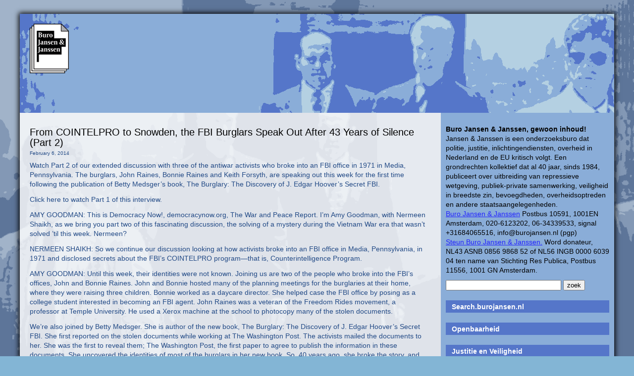

--- FILE ---
content_type: text/html; charset=UTF-8
request_url: https://www.burojansen.nl/fbi/cointelpro-snowden-fbi-burglars-speak-43-years-silence-part-2/
body_size: 32291
content:
<!DOCTYPE html>
<html lang="en-US">
<head>
  <meta charset="UTF-8">
  <meta name="viewport" content="width=device-width, initial-scale=1">
  <title>Buro Jansen & Janssen</title>
  <link rel="stylesheet" href="https://www.burojansen.nl/wp-content/themes/jansen/style.css">
  <script type="text/javascript">
    function toggleMenu(){
      var menu = document.getElementById("collapsible_menu")
      if( menu.style.display === "none" )
      {
         menu.style.display = "block";
      }
      else
      {
         menu.style.display = "none";
      }
    }
  </script>
  <meta name='robots' content='max-image-preview:large' />
<link rel="alternate" title="oEmbed (JSON)" type="application/json+oembed" href="https://www.burojansen.nl/wp-json/oembed/1.0/embed?url=https%3A%2F%2Fwww.burojansen.nl%2Ffbi%2Fcointelpro-snowden-fbi-burglars-speak-43-years-silence-part-2%2F" />
<link rel="alternate" title="oEmbed (XML)" type="text/xml+oembed" href="https://www.burojansen.nl/wp-json/oembed/1.0/embed?url=https%3A%2F%2Fwww.burojansen.nl%2Ffbi%2Fcointelpro-snowden-fbi-burglars-speak-43-years-silence-part-2%2F&#038;format=xml" />
<style id='wp-img-auto-sizes-contain-inline-css' type='text/css'>
img:is([sizes=auto i],[sizes^="auto," i]){contain-intrinsic-size:3000px 1500px}
/*# sourceURL=wp-img-auto-sizes-contain-inline-css */
</style>
<style id='wp-emoji-styles-inline-css' type='text/css'>

	img.wp-smiley, img.emoji {
		display: inline !important;
		border: none !important;
		box-shadow: none !important;
		height: 1em !important;
		width: 1em !important;
		margin: 0 0.07em !important;
		vertical-align: -0.1em !important;
		background: none !important;
		padding: 0 !important;
	}
/*# sourceURL=wp-emoji-styles-inline-css */
</style>
<style id='wp-block-library-inline-css' type='text/css'>
:root{--wp-block-synced-color:#7a00df;--wp-block-synced-color--rgb:122,0,223;--wp-bound-block-color:var(--wp-block-synced-color);--wp-editor-canvas-background:#ddd;--wp-admin-theme-color:#007cba;--wp-admin-theme-color--rgb:0,124,186;--wp-admin-theme-color-darker-10:#006ba1;--wp-admin-theme-color-darker-10--rgb:0,107,160.5;--wp-admin-theme-color-darker-20:#005a87;--wp-admin-theme-color-darker-20--rgb:0,90,135;--wp-admin-border-width-focus:2px}@media (min-resolution:192dpi){:root{--wp-admin-border-width-focus:1.5px}}.wp-element-button{cursor:pointer}:root .has-very-light-gray-background-color{background-color:#eee}:root .has-very-dark-gray-background-color{background-color:#313131}:root .has-very-light-gray-color{color:#eee}:root .has-very-dark-gray-color{color:#313131}:root .has-vivid-green-cyan-to-vivid-cyan-blue-gradient-background{background:linear-gradient(135deg,#00d084,#0693e3)}:root .has-purple-crush-gradient-background{background:linear-gradient(135deg,#34e2e4,#4721fb 50%,#ab1dfe)}:root .has-hazy-dawn-gradient-background{background:linear-gradient(135deg,#faaca8,#dad0ec)}:root .has-subdued-olive-gradient-background{background:linear-gradient(135deg,#fafae1,#67a671)}:root .has-atomic-cream-gradient-background{background:linear-gradient(135deg,#fdd79a,#004a59)}:root .has-nightshade-gradient-background{background:linear-gradient(135deg,#330968,#31cdcf)}:root .has-midnight-gradient-background{background:linear-gradient(135deg,#020381,#2874fc)}:root{--wp--preset--font-size--normal:16px;--wp--preset--font-size--huge:42px}.has-regular-font-size{font-size:1em}.has-larger-font-size{font-size:2.625em}.has-normal-font-size{font-size:var(--wp--preset--font-size--normal)}.has-huge-font-size{font-size:var(--wp--preset--font-size--huge)}.has-text-align-center{text-align:center}.has-text-align-left{text-align:left}.has-text-align-right{text-align:right}.has-fit-text{white-space:nowrap!important}#end-resizable-editor-section{display:none}.aligncenter{clear:both}.items-justified-left{justify-content:flex-start}.items-justified-center{justify-content:center}.items-justified-right{justify-content:flex-end}.items-justified-space-between{justify-content:space-between}.screen-reader-text{border:0;clip-path:inset(50%);height:1px;margin:-1px;overflow:hidden;padding:0;position:absolute;width:1px;word-wrap:normal!important}.screen-reader-text:focus{background-color:#ddd;clip-path:none;color:#444;display:block;font-size:1em;height:auto;left:5px;line-height:normal;padding:15px 23px 14px;text-decoration:none;top:5px;width:auto;z-index:100000}html :where(.has-border-color){border-style:solid}html :where([style*=border-top-color]){border-top-style:solid}html :where([style*=border-right-color]){border-right-style:solid}html :where([style*=border-bottom-color]){border-bottom-style:solid}html :where([style*=border-left-color]){border-left-style:solid}html :where([style*=border-width]){border-style:solid}html :where([style*=border-top-width]){border-top-style:solid}html :where([style*=border-right-width]){border-right-style:solid}html :where([style*=border-bottom-width]){border-bottom-style:solid}html :where([style*=border-left-width]){border-left-style:solid}html :where(img[class*=wp-image-]){height:auto;max-width:100%}:where(figure){margin:0 0 1em}html :where(.is-position-sticky){--wp-admin--admin-bar--position-offset:var(--wp-admin--admin-bar--height,0px)}@media screen and (max-width:600px){html :where(.is-position-sticky){--wp-admin--admin-bar--position-offset:0px}}

/*# sourceURL=wp-block-library-inline-css */
</style><style id='wp-block-paragraph-inline-css' type='text/css'>
.is-small-text{font-size:.875em}.is-regular-text{font-size:1em}.is-large-text{font-size:2.25em}.is-larger-text{font-size:3em}.has-drop-cap:not(:focus):first-letter{float:left;font-size:8.4em;font-style:normal;font-weight:100;line-height:.68;margin:.05em .1em 0 0;text-transform:uppercase}body.rtl .has-drop-cap:not(:focus):first-letter{float:none;margin-left:.1em}p.has-drop-cap.has-background{overflow:hidden}:root :where(p.has-background){padding:1.25em 2.375em}:where(p.has-text-color:not(.has-link-color)) a{color:inherit}p.has-text-align-left[style*="writing-mode:vertical-lr"],p.has-text-align-right[style*="writing-mode:vertical-rl"]{rotate:180deg}
/*# sourceURL=https://www.burojansen.nl/wp-includes/blocks/paragraph/style.min.css */
</style>
<style id='global-styles-inline-css' type='text/css'>
:root{--wp--preset--aspect-ratio--square: 1;--wp--preset--aspect-ratio--4-3: 4/3;--wp--preset--aspect-ratio--3-4: 3/4;--wp--preset--aspect-ratio--3-2: 3/2;--wp--preset--aspect-ratio--2-3: 2/3;--wp--preset--aspect-ratio--16-9: 16/9;--wp--preset--aspect-ratio--9-16: 9/16;--wp--preset--color--black: #000000;--wp--preset--color--cyan-bluish-gray: #abb8c3;--wp--preset--color--white: #ffffff;--wp--preset--color--pale-pink: #f78da7;--wp--preset--color--vivid-red: #cf2e2e;--wp--preset--color--luminous-vivid-orange: #ff6900;--wp--preset--color--luminous-vivid-amber: #fcb900;--wp--preset--color--light-green-cyan: #7bdcb5;--wp--preset--color--vivid-green-cyan: #00d084;--wp--preset--color--pale-cyan-blue: #8ed1fc;--wp--preset--color--vivid-cyan-blue: #0693e3;--wp--preset--color--vivid-purple: #9b51e0;--wp--preset--gradient--vivid-cyan-blue-to-vivid-purple: linear-gradient(135deg,rgb(6,147,227) 0%,rgb(155,81,224) 100%);--wp--preset--gradient--light-green-cyan-to-vivid-green-cyan: linear-gradient(135deg,rgb(122,220,180) 0%,rgb(0,208,130) 100%);--wp--preset--gradient--luminous-vivid-amber-to-luminous-vivid-orange: linear-gradient(135deg,rgb(252,185,0) 0%,rgb(255,105,0) 100%);--wp--preset--gradient--luminous-vivid-orange-to-vivid-red: linear-gradient(135deg,rgb(255,105,0) 0%,rgb(207,46,46) 100%);--wp--preset--gradient--very-light-gray-to-cyan-bluish-gray: linear-gradient(135deg,rgb(238,238,238) 0%,rgb(169,184,195) 100%);--wp--preset--gradient--cool-to-warm-spectrum: linear-gradient(135deg,rgb(74,234,220) 0%,rgb(151,120,209) 20%,rgb(207,42,186) 40%,rgb(238,44,130) 60%,rgb(251,105,98) 80%,rgb(254,248,76) 100%);--wp--preset--gradient--blush-light-purple: linear-gradient(135deg,rgb(255,206,236) 0%,rgb(152,150,240) 100%);--wp--preset--gradient--blush-bordeaux: linear-gradient(135deg,rgb(254,205,165) 0%,rgb(254,45,45) 50%,rgb(107,0,62) 100%);--wp--preset--gradient--luminous-dusk: linear-gradient(135deg,rgb(255,203,112) 0%,rgb(199,81,192) 50%,rgb(65,88,208) 100%);--wp--preset--gradient--pale-ocean: linear-gradient(135deg,rgb(255,245,203) 0%,rgb(182,227,212) 50%,rgb(51,167,181) 100%);--wp--preset--gradient--electric-grass: linear-gradient(135deg,rgb(202,248,128) 0%,rgb(113,206,126) 100%);--wp--preset--gradient--midnight: linear-gradient(135deg,rgb(2,3,129) 0%,rgb(40,116,252) 100%);--wp--preset--font-size--small: 13px;--wp--preset--font-size--medium: 20px;--wp--preset--font-size--large: 36px;--wp--preset--font-size--x-large: 42px;--wp--preset--spacing--20: 0.44rem;--wp--preset--spacing--30: 0.67rem;--wp--preset--spacing--40: 1rem;--wp--preset--spacing--50: 1.5rem;--wp--preset--spacing--60: 2.25rem;--wp--preset--spacing--70: 3.38rem;--wp--preset--spacing--80: 5.06rem;--wp--preset--shadow--natural: 6px 6px 9px rgba(0, 0, 0, 0.2);--wp--preset--shadow--deep: 12px 12px 50px rgba(0, 0, 0, 0.4);--wp--preset--shadow--sharp: 6px 6px 0px rgba(0, 0, 0, 0.2);--wp--preset--shadow--outlined: 6px 6px 0px -3px rgb(255, 255, 255), 6px 6px rgb(0, 0, 0);--wp--preset--shadow--crisp: 6px 6px 0px rgb(0, 0, 0);}:where(.is-layout-flex){gap: 0.5em;}:where(.is-layout-grid){gap: 0.5em;}body .is-layout-flex{display: flex;}.is-layout-flex{flex-wrap: wrap;align-items: center;}.is-layout-flex > :is(*, div){margin: 0;}body .is-layout-grid{display: grid;}.is-layout-grid > :is(*, div){margin: 0;}:where(.wp-block-columns.is-layout-flex){gap: 2em;}:where(.wp-block-columns.is-layout-grid){gap: 2em;}:where(.wp-block-post-template.is-layout-flex){gap: 1.25em;}:where(.wp-block-post-template.is-layout-grid){gap: 1.25em;}.has-black-color{color: var(--wp--preset--color--black) !important;}.has-cyan-bluish-gray-color{color: var(--wp--preset--color--cyan-bluish-gray) !important;}.has-white-color{color: var(--wp--preset--color--white) !important;}.has-pale-pink-color{color: var(--wp--preset--color--pale-pink) !important;}.has-vivid-red-color{color: var(--wp--preset--color--vivid-red) !important;}.has-luminous-vivid-orange-color{color: var(--wp--preset--color--luminous-vivid-orange) !important;}.has-luminous-vivid-amber-color{color: var(--wp--preset--color--luminous-vivid-amber) !important;}.has-light-green-cyan-color{color: var(--wp--preset--color--light-green-cyan) !important;}.has-vivid-green-cyan-color{color: var(--wp--preset--color--vivid-green-cyan) !important;}.has-pale-cyan-blue-color{color: var(--wp--preset--color--pale-cyan-blue) !important;}.has-vivid-cyan-blue-color{color: var(--wp--preset--color--vivid-cyan-blue) !important;}.has-vivid-purple-color{color: var(--wp--preset--color--vivid-purple) !important;}.has-black-background-color{background-color: var(--wp--preset--color--black) !important;}.has-cyan-bluish-gray-background-color{background-color: var(--wp--preset--color--cyan-bluish-gray) !important;}.has-white-background-color{background-color: var(--wp--preset--color--white) !important;}.has-pale-pink-background-color{background-color: var(--wp--preset--color--pale-pink) !important;}.has-vivid-red-background-color{background-color: var(--wp--preset--color--vivid-red) !important;}.has-luminous-vivid-orange-background-color{background-color: var(--wp--preset--color--luminous-vivid-orange) !important;}.has-luminous-vivid-amber-background-color{background-color: var(--wp--preset--color--luminous-vivid-amber) !important;}.has-light-green-cyan-background-color{background-color: var(--wp--preset--color--light-green-cyan) !important;}.has-vivid-green-cyan-background-color{background-color: var(--wp--preset--color--vivid-green-cyan) !important;}.has-pale-cyan-blue-background-color{background-color: var(--wp--preset--color--pale-cyan-blue) !important;}.has-vivid-cyan-blue-background-color{background-color: var(--wp--preset--color--vivid-cyan-blue) !important;}.has-vivid-purple-background-color{background-color: var(--wp--preset--color--vivid-purple) !important;}.has-black-border-color{border-color: var(--wp--preset--color--black) !important;}.has-cyan-bluish-gray-border-color{border-color: var(--wp--preset--color--cyan-bluish-gray) !important;}.has-white-border-color{border-color: var(--wp--preset--color--white) !important;}.has-pale-pink-border-color{border-color: var(--wp--preset--color--pale-pink) !important;}.has-vivid-red-border-color{border-color: var(--wp--preset--color--vivid-red) !important;}.has-luminous-vivid-orange-border-color{border-color: var(--wp--preset--color--luminous-vivid-orange) !important;}.has-luminous-vivid-amber-border-color{border-color: var(--wp--preset--color--luminous-vivid-amber) !important;}.has-light-green-cyan-border-color{border-color: var(--wp--preset--color--light-green-cyan) !important;}.has-vivid-green-cyan-border-color{border-color: var(--wp--preset--color--vivid-green-cyan) !important;}.has-pale-cyan-blue-border-color{border-color: var(--wp--preset--color--pale-cyan-blue) !important;}.has-vivid-cyan-blue-border-color{border-color: var(--wp--preset--color--vivid-cyan-blue) !important;}.has-vivid-purple-border-color{border-color: var(--wp--preset--color--vivid-purple) !important;}.has-vivid-cyan-blue-to-vivid-purple-gradient-background{background: var(--wp--preset--gradient--vivid-cyan-blue-to-vivid-purple) !important;}.has-light-green-cyan-to-vivid-green-cyan-gradient-background{background: var(--wp--preset--gradient--light-green-cyan-to-vivid-green-cyan) !important;}.has-luminous-vivid-amber-to-luminous-vivid-orange-gradient-background{background: var(--wp--preset--gradient--luminous-vivid-amber-to-luminous-vivid-orange) !important;}.has-luminous-vivid-orange-to-vivid-red-gradient-background{background: var(--wp--preset--gradient--luminous-vivid-orange-to-vivid-red) !important;}.has-very-light-gray-to-cyan-bluish-gray-gradient-background{background: var(--wp--preset--gradient--very-light-gray-to-cyan-bluish-gray) !important;}.has-cool-to-warm-spectrum-gradient-background{background: var(--wp--preset--gradient--cool-to-warm-spectrum) !important;}.has-blush-light-purple-gradient-background{background: var(--wp--preset--gradient--blush-light-purple) !important;}.has-blush-bordeaux-gradient-background{background: var(--wp--preset--gradient--blush-bordeaux) !important;}.has-luminous-dusk-gradient-background{background: var(--wp--preset--gradient--luminous-dusk) !important;}.has-pale-ocean-gradient-background{background: var(--wp--preset--gradient--pale-ocean) !important;}.has-electric-grass-gradient-background{background: var(--wp--preset--gradient--electric-grass) !important;}.has-midnight-gradient-background{background: var(--wp--preset--gradient--midnight) !important;}.has-small-font-size{font-size: var(--wp--preset--font-size--small) !important;}.has-medium-font-size{font-size: var(--wp--preset--font-size--medium) !important;}.has-large-font-size{font-size: var(--wp--preset--font-size--large) !important;}.has-x-large-font-size{font-size: var(--wp--preset--font-size--x-large) !important;}
/*# sourceURL=global-styles-inline-css */
</style>

<style id='classic-theme-styles-inline-css' type='text/css'>
/*! This file is auto-generated */
.wp-block-button__link{color:#fff;background-color:#32373c;border-radius:9999px;box-shadow:none;text-decoration:none;padding:calc(.667em + 2px) calc(1.333em + 2px);font-size:1.125em}.wp-block-file__button{background:#32373c;color:#fff;text-decoration:none}
/*# sourceURL=/wp-includes/css/classic-themes.min.css */
</style>
<link rel="https://api.w.org/" href="https://www.burojansen.nl/wp-json/" /><link rel="alternate" title="JSON" type="application/json" href="https://www.burojansen.nl/wp-json/wp/v2/posts/3633" /><link rel="EditURI" type="application/rsd+xml" title="RSD" href="https://www.burojansen.nl/xmlrpc.php?rsd" />
<meta name="generator" content="WordPress 6.9" />
<link rel="canonical" href="https://www.burojansen.nl/fbi/cointelpro-snowden-fbi-burglars-speak-43-years-silence-part-2/" />
<link rel='shortlink' href='https://www.burojansen.nl/?p=3633' />
<link rel="icon" href="https://www.burojansen.nl/wp-content/uploads/2016/12/cropped-logo-buro-jansenjpg-32x32.jpg" sizes="32x32" />
<link rel="icon" href="https://www.burojansen.nl/wp-content/uploads/2016/12/cropped-logo-buro-jansenjpg-192x192.jpg" sizes="192x192" />
<link rel="apple-touch-icon" href="https://www.burojansen.nl/wp-content/uploads/2016/12/cropped-logo-buro-jansenjpg-180x180.jpg" />
<meta name="msapplication-TileImage" content="https://www.burojansen.nl/wp-content/uploads/2016/12/cropped-logo-buro-jansenjpg-270x270.jpg" />
</head>

<body>

<div class="main">

<div class="logo">
  <a href="https://www.burojansen.nl"><img src="https://www.burojansen.nl/wp-content/themes/jansen/logo.png"></a>
</div>

<div class="mainmenu">
  <div class="menu-toggle" onclick="toggleMenu()">Menu</div>
  <div id="collapsible_menu" style="display: none">
  <div class="menu-mobile-menu-container"><ul id="menu-mobile-menu" class="menu"><li id="menu-item-20270" class="menu-item menu-item-type-custom menu-item-object-custom menu-item-20270"><a href="https://www.burojansen.nl/buro-jansen-janssen/publicaties/">Publicaties</a></li>
<li id="menu-item-20558" class="menu-item menu-item-type-custom menu-item-object-custom menu-item-20558"><a href="https://www.burojansen.nl/category/observant/observant-84/">Observant #84 De Moord op Willeke Weeda</a></li>
<li id="menu-item-20510" class="menu-item menu-item-type-custom menu-item-object-custom menu-item-20510"><a href="https://www.burojansen.nl/category/observant/observant-83/">Observant #83 Politiek gedreven Politie</a></li>
<li id="menu-item-20382" class="menu-item menu-item-type-custom menu-item-object-custom menu-item-20382"><a href="https://www.burojansen.nl/category/observant/observant-82/">Observant#82 De opgeblazen wietoorlog</a></li>
<li id="menu-item-20262" class="menu-item menu-item-type-custom menu-item-object-custom menu-item-20262"><a href="https://www.burojansen.nl/category/observant/observant-81/">Observant#81 Politie Black Box</a></li>
<li id="menu-item-20561" class="menu-item menu-item-type-custom menu-item-object-custom menu-item-20561"><a href="https://search.burojansen.nl">Search burojansen</a></li>
<li id="menu-item-20266" class="menu-item menu-item-type-custom menu-item-object-custom menu-item-20266"><a href="http://openbaarheid.nl/">Openbaarheid</a></li>
<li id="menu-item-20261" class="menu-item menu-item-type-custom menu-item-object-custom menu-item-20261"><a href="https://arrestantenhandleiding.nl/">Arrestantenhandleiding</a></li>
<li id="menu-item-20264" class="menu-item menu-item-type-custom menu-item-object-custom menu-item-20264"><a href="https://burojansen.nl/pdf/kraakhandleiding.pdf">Kraakhandleiding</a></li>
<li id="menu-item-20273" class="menu-item menu-item-type-custom menu-item-object-custom menu-item-20273"><a href="https://www.burojansen.nl/buro-jansen-janssen/themas/">Thema&#8217;s</a></li>
<li id="menu-item-20260" class="menu-item menu-item-type-custom menu-item-object-custom menu-item-20260"><a href="https://nieuwsblog.burojansen.nl/">Nieuwsblog</a></li>
</ul></div>  </div>
</div>


<div class="content">

<div class="righthalf">
<li id="block-2" class="widget widget_block widget_text">
<p></p>
</li>
<li id="text-2" class="widget widget_text">			<div class="textwidget"><b>Buro Jansen & Janssen, gewoon inhoud!</b><br>
Jansen & Janssen is een onderzoeksburo dat politie, justitie, inlichtingendiensten, overheid in Nederland en de EU kritisch volgt. Een grondrechten kollektief dat al 40 jaar, sinds 1984, publiceert over uitbreiding van repressieve wetgeving, publiek-private samenwerking, veiligheid in breedste zin, bevoegdheden, overheidsoptreden en andere staatsaangelegenheden.<br><a href="https://www.burojansen.nl/">Buro Jansen & Janssen</a> Postbus 10591, 1001EN Amsterdam, 020-6123202, 06-34339533, signal +31684065516, info@burojansen.nl (pgp)<br><a href="https://www.burojansen.nl/buro-jansen-janssen/maak-het-werk-van-buro-jansen-janssen-mogelijk-word-donateur-10/">Steun Buro Jansen & Janssen.</a> Word donateur, NL43 ASNB 0856 9868 52 of NL56 INGB 0000 6039 04 ten name van Stichting Res Publica, Postbus 11556, 1001 GN Amsterdam.
<br>
</div>
		</li>
<li id="search-3" class="widget widget_search"><div class="searchform">
<form method="get" id="searchform" action="https://www.burojansen.nl/">
<input type="text" name="s" id="s" size="27" maxlength="33" />
<input type="submit" class="button" value="zoek"/>
</form>
</div>
</li>
<li id="text-21" class="widget widget_text">			<div class="textwidget"><h2><a href="http://search.burojansen.nl/" target="_blank">Search.burojansen.nl</a></h2>
</div>
		</li>
<li id="text-5" class="widget widget_text">			<div class="textwidget"><h2><a href="http://openbaarheid.nl/" target="_blank">Openbaarheid</a></h2>
</div>
		</li>
<li id="text-3" class="widget widget_text">			<div class="textwidget"><h2><a href="http://justitieenveiligheid.nl/" target="_blank">Justitie en Veiligheid</a></h2></div>
		</li>
<li id="text-8" class="widget widget_text">			<div class="textwidget"><h2><a href="https://terrorismeenveiligheid.nl/" target="_blank">Inlichtingen en Terrorisme</a></h2>
</div>
		</li>
<li id="text-4" class="widget widget_text">			<div class="textwidget"><h2><a href="http://nieuwsblog.burojansen.nl/" target="_blank">Nieuwsblog</a></h2>
</div>
		</li>
<li id="text-6" class="widget widget_text">			<div class="textwidget"><h2><a href="http://inlichtingendiensten.nl/" target="_blank">Nationaal Veiligheidsarchief</a></h2>
</div>
		</li>
<li id="text-22" class="widget widget_text">			<div class="textwidget"><h2><a href="https://troepenbewegingen.blogspot.com/" target="_blank">Troepenbewegingen</a></h2>
</div>
		</li>
<li id="text-7" class="widget widget_text">			<div class="textwidget"><h2><a href="https://wikileaks.org/plusd/?qproject[]=cg&q=" target="_blank">Crowddigging</a></h2></div>
		</li>
<li id="text-11" class="widget widget_text">			<div class="textwidget"><h2><a href="http://nieuwsblog.burojansen.nl/nsa-files" target="_blank">NSA files</a></h2>

</div>
		</li>
<li id="text-14" class="widget widget_text">			<div class="textwidget"><h2>Publicaties</h2>
<ul>
<li><a href="https://www.burojansen.nl/category/observant/observant-84/">Observant#84 2025</a> Moord Willeke door politieagent</li>
<li><a href="https://www.burojansen.nl/category/observant/observant-83/">Observant#83 2025</a> Politiek gedreven Politie </li>
<li><a href="https://www.burojansen.nl/category/observant/observant-82/">Observant#82 2024</a> De opgeblazen wietoorlog </li>
<li><a href="https://www.burojansen.nl/category/observant/observant-81/">Observant#81 2023</a> Politie Black Box</li>
<li><a href="https://www.burojansen.nl/category/observant/observant-80/">Observant#80 2022</a> Protesteren is Terrorisme</li>
<li><a href="https://www.burojansen.nl/category/observant/observant-79/">Observant#79 2022</a> VASTech / Cyberupt</li>
<li><a href="https://www.burojansen.nl/category/observant/observant-78/">Observant#78 2021</a> De burger is staatsgevaarlijk</li>
<li><a href="https://www.burojansen.nl/category/observant/observant-77/">Observant#77 2021</a> Fox-IT in Rusland</li>
<li><a href="https://www.burojansen.nl/category/observant/observant-76/">Observant#76 2021</a> Integrale Nepwetenschap</li>
<li><a href="https://www.burojansen.nl/category/observant/observant-75/">Observant#75 2020</a> Fox-IT en exportvergunningen</li>
<li><a href="https://www.burojansen.nl/category/observant/observant-74/">Observant#74 2020</a> Stasi NL Benaderingen in 2019</li>
<li><a href="https://www.burojansen.nl/category/observant/observant-73/">Observant#73 2019</a> Fox-IT in het Midden-Oosten</li>
<li><a href="https://arrestantenhandleiding.nl"  target="_blank">Arrestantenhandleiding</a> 2018</li>
<li><a href="https://www.burojansen.nl/category/observant/observant-72/">Observant#72 2018</a> Geheime politie van Nederland</li>
<li><a href="https://www.burojansen.nl/pdf/JansenJanssenReferendumWIV.pdf"  target="_blank">Referendum WIV 2017 magazine</a> 2018</li>
<li><a href="https://www.burojansen.nl/category/observant/observant-71/">Observant#71 2018</a> Niet Transparante Wetenschap</li>
<li><a href="https://www.burojansen.nl/category/observant/observant-70/">Observant#70 2017</a> Social Media Surveillance</li>
<li><a href="https://www.burojansen.nl/category/observant/observant-69/">Observant#69 2017</a> Politie Mercenaries</li>
<li><a href="https://www.burojansen.nl/category/observant/observant-68/">Observant#68 2016</a> Wetenschappers en Politie</li>
<li><a href="https://www.burojansen.nl/category/observant/observant-67/">Observant#67 2015</a> Data Bedrog</li>
<li><a href="https://www.burojansen.nl/category/observant/observant-66/">Observant#66 2015</a> Terroriseren politiek protest</li>
<li><a href="https://www.burojansen.nl/category/observant/observant-65/">Observant#65 2014</a> G4S, Facebook en de AIVD</li>
<li><a href="https://www.burojansen.nl/category/observant/observant-64/">Observant#64 2014</a> Vreemdelingendetentie</li>
<li><a href="https://www.burojansen.nl/category/observant/observant-63/">Observant#63 2013</a> Ideologische orde, Chiquita</li>
<li><a href="https://www.burojansen.nl/category/observant/observant-62/">Observant#62 2012</a> De Psyche van een Mol</li>
<li><a href="https://www.burojansen.nl/category/observant/observant-61/">Observant#61 2012</a> RID bespioneert jongeren</li>
<li><a href="https://www.burojansen.nl/category/observant/observant-60/">Observant#60 2012</a> Duurzaam afwimpelen</li>
<li><a href="https://www.burojansen.nl/pdf/SecurityIndustrylinksIsraeltheNetherlands.pdf"  target="_blank">Security Industry: Israel - the Netherlands</a> 2011</li>
<li><a href="https://www.burojansen.nl/category/observant/observant-59/">Observant#59 2011</a> RID protest Twente</li>
<li><a href="https://www.burojansen.nl/category/observant/observant-58/">Observant#58 2011</a> Kraaijer, AIVD, De Telegraaf</li>
<li><a href="https://www.burojansen.nl/category/observant/observant-57/">Observant#57 2011</a> Shell, imago AIVD, India</li>
<li><a href="https://www.burojansen.nl/pdf/BURO-JANSEN&JANSSEN-magazine.pdf" target="_blank">Europese politie en Justitie Infozine</a> 2010</li>
<li><a href="https://www.burojansen.nl/category/observant/observant-56/">Observant#56 2010</a> Ochtendgloren, politie phishing</li>
<li><a href="https://www.burojansen.nl/category/observant/observant-55/">Observant#55 2010</a> Politieke Politie</li>
<li><a href="https://www.burojansen.nl/category/observant/observant-54/">Observant#54 2009</a> ID-plicht, Demonstratierecht</li>
<li><a href="https://www.burojansen.nl/category/observant/observant-53/">Observant#53 2009</a> Haags Fouilleren</li>
<li><a href="https://www.burojansen.nl/category/observant/observant-52/">Observant#52 2009</a> 200.000 professionals?</li>
<li><a href="https://www.burojansen.nl/category/observant/observant-51/">Observant#51 2009</a> Chocolade spionnen</li>
<li><a href="https://www.burojansen.nl/category/observant/observant-50/">Observant#50 2008</a> Sloop Deporatiemachine</li>
<li><a href="https://www.burojansen.nl/category/observant/observant-49/">Observant#49 2008</a> Bewaarplicht en Onmacht</li>
<li><a href="https://www.burojansen.nl/category/observant/observant-48/">Observant#48 2008</a> De Onschuld is Dood</li>
<li><a href="https://www.burojansen.nl/pdf/identificatieplichtkrantburoj%26j.pdf" target="_blank">Identificatieplicht Infozine</a> 2007</li>
<li><a href="https://www.burojansen.nl/category/observant/observant-47/">Observant#47 2007</a> WUID & buitenland</li>
<li><a href="https://www.burojansen.nl/category/observant/observant-46/">Observant#46 2007</a> Aanslagen, Prüm, toezicht</li>
<li><a href="https://www.burojansen.nl/category/observant/observant-45/">Observant#45 2007</a> Blauw Waas, terrorisme</li>
<li><a href="https://www.burojansen.nl/category/observant/observant-44/">Observant#44 2007</a> Preventief Strafrecht</li>
<li><a href="https://www.burojansen.nl/pdf/terrorismekrantburojansen&janssen.pdf" target="_blank">Terrorismebestrijding in Nederland infozine</a> 2006</li>
<li><a href="https://www.burojansen.nl/pdf/ruimte%20voor%20recht.pdf" target="_blank">Ruimte voor het recht</a> 2006 Demonstratierecht</li>
<li><a href="https://www.burojansen.nl/pdf/onderdrukterrorismebestrijdinginnederland.pdf" target="_blank">Onder Druk, Terrorismebestrijding NL</a> 2006</li>
<li><a href="https://www.burojansen.nl/category/observant/observant-43/">Observant#43 2006</a> Kiezen verdwijnen terreur</li>
<li><a href="https://www.burojansen.nl/category/observant/observant-42/">Observant#42 2006</a> Schaduw terreur</li>
<li><a href="https://www.burojansen.nl/category/observant/observant-41/">Observant#41 2006</a> Willekeurig Strafrecht</li>
<li><a href="https://www.burojansen.nl/category/observant/observant-40/">Observant#40 2006</a> Vuile terreur oorlog</li>
<li><a href="https://www.burojansen.nl/category/observant/observant-39/">Observant#39 2006</a> Terreur van grootmachten</li>
<li><a href="https://www.burojansen.nl/europese-politie-en-justitie/gestraft-zonder-veroordeling/">Gestraft zonder veroordeling</a> 2005</li>
<li><a href="https://www.burojansen.nl/category/observant/observant-38/">Observant#38 2005</a> Bedrijfsspionage terrorisme</li>
<li><a href="https://www.burojansen.nl/category/observant/observant-37/">Observant#37 2005</a> Terrorisme fabels</li>
<li><a href="https://www.burojansen.nl/category/observant/observant-36/">Observant#36 2005</a> Terroristen lijsten</li>
<li><a href="https://www.burojansen.nl/category/observant/observant-35/">Observant#35 2005</a> EU Grondwet</li>
<li><a href="https://www.burojansen.nl/category/observant/observant-34/">Observant#34 2005</a> Gewist AIVD bewijs</li>
<li><a href="https://www.burojansen.nl/category/observant/observant-33/">Observant#33 2005</a> ID-weigeraars Nat. Recherche</li>
<li><a href="https://www.burojansen.nl/category/observant/observant-32/">Observant#32 2005</a> Misleidende inlichtingen</li>
<li><a href="https://www.burojansen.nl/category/observant/observant-31/">Observant#31 2005</a> Cyclopisch Recht</li>
<li><a href="https://www.burojansen.nl/category/observant/observant-30/">Observant#30 2004</a> Bedrijfsspionage acties</li>
<li><a href="https://www.burojansen.nl/category/observant/observant-29/">Observant#29 2004</a> Rasterfahndung NL</li>
<li><a href="https://www.burojansen.nl/category/observant/observant-28/">Observant#28 2004</a> Veganisten barbeque</li>
<li><a href="https://www.burojansen.nl/category/observant/observant-27/">Observant#27 2004</a> EU2004, dieren en camera's</li>
<li><a href="https://www.burojansen.nl/category/observant/observant-26/">Observant#26 2004</a> Vreemdelingen inlichtingen</li>
<li><a href="https://www.burojansen.nl/category/observant/observant-25/">Observant#25 2004</a> Incidentenpolitiek</li>
<li><a href="https://www.burojansen.nl/category/observant/observant-24/">Observant#24 2004</a> Europese Terreur</li>
<li><a href="https://www.burojansen.nl/category/observant/observant-23/">Observant#23 2004</a> Boeven en buitenlui</li>
<li><a href="https://www.burojansen.nl/category/observant/observant-22/">Observant#22 2004</a> Terroristische Activist</li>
<li><a href="https://www.burojansen.nl/wp-content/uploads/2013/08/Misleidendemethode.pdf" target="_blank">Misleidende methode 14 november 2003</a></li>
<li><a href="https://www.burojansen.nl/keizer-in-lompen/">Keizer in lompen, 1 november 2003</a></li>
<li><a href="https://www.burojansen.nl/category/observant/observant-21/">Observant#21 2003</a> Vreemdelingen en de AIVD</li>
<li><a href="https://www.burojansen.nl/category/observant/observant-20/">Observant#20 2003</a> Snuffelstaat</li>
<li><a href="https://www.burojansen.nl/category/observant/observant-19/">Observant#19 2003</a> Globalisten onder de loep</li>
<li><a href="https://www.burojansen.nl/category/observant/observant-18/">Observant#18 2003</a> EU & AIVD, list & bedrog</li>
<li><a href="https://www.burojansen.nl/category/snuffelstaat/">De Snuffelstaat, NL en de BVD 1 november 2002</a></li>
<li><a href="https://www.burojansen.nl/">Schone schijn, 1 juni 2002</a></li>
<li><a href="https://www.burojansen.nl/category/observant/observant-17/">Observant#17 2002</a> Schone Schijn</li>
<li><a href="https://www.burojansen.nl/category/observant/observant-16/">Observant#16 2002</a> EU Europol snuffelen</li>
<li><a href="https://www.burojansen.nl/category/observant/observant-15/">Observant#15 2002</a> Politie betaalt studie</li>
<li><a href="https://www.burojansen.nl/category/observant/observant-14/">Observant#14 2002</a> Op jacht naar links</li>
<li><a href="https://www.burojansen.nl/category/observant/observant-13/">Observant#13 2002</a> IMSI DNA BVD kip</li>
<li><a href="https://www.burojansen.nl/category/observant/observant-12/">Observant#12 2002</a> De vader van de bruid</li>
<li><a href="https://www.burojansen.nl/category/observant/observant-11/">Observant#11 2001</a> War on Terror</li>
<li><a href="https://www.burojansen.nl/category/observant/observant-10/">Observant#10 2001</a> Europa tegen demonstranten</li>
<li><a href="https://www.burojansen.nl/category/observant/observant-9/">Observant#9 2001</a> Burenruzie en oliegiganten</li>
<li><a href="https://www.burojansen.nl/category/observant/observant-8/">Observant#8 2001</a> Veiligheid en zekerheid</li>
<li><a href="https://www.burojansen.nl/category/observant/observant-7/">Observant#7 2001</a> Camus Echelon Greenpeace</li>
<li><a href="https://www.burojansen.nl/category/zoom/">Zoom, cameratoezicht, 1 augustus 2000</a></li>
<li><a href="https://www.burojansen.nl/category/tips-tegen-tralies/">Tips tegen tralies, 1 juli 2000</a></li>
<li><a href="https://www.burojansen.nl/category/dossier-cryptografie/">Dossier Cryptografie, 1 mei 2000</a></li>
<li><a href="https://www.burojansen.nl/category/dossier-cryptografie-gb/">Dossier Cryptografie (GB), 1 mei 2000</a></li>
<li><a href="https://www.burojansen.nl/category/pepperspray/">Dossier Pepperspray, 1 maart 2000</a></li>
<li><a href="https://www.burojansen.nl/category/observant/observant-6/">Observant#6 2000</a> BVD en vluchtelingen</li>
<li><a href="https://www.burojansen.nl/category/observant/observant-5/">Observant#5 2000</a> Begrotingen politie justitie</li>
<li><a href="https://www.burojansen.nl/category/observant/observant-4/">Observant#4 2000</a> Zoom: dossier cameratoezicht</li>
<li><a href="https://www.burojansen.nl/category/observant/observant-3/">Observant#3 2000</a> Europol</li>
<li><a href="https://www.burojansen.nl/category/observant/observant-2/">Observant#2 2000</a> Crypto Pepperspray</li>
<li><a href="https://www.burojansen.nl/category/observant/observant-1/">Observant#1 2000</a> Crime in Cyberspace, EK2000</li>

<li><a href="https://www.burojansen.nl/category/luisterrijk/">Luisterrijk, 1 november 1999</a></li>
<li><a href="https://www.burojansen.nl/category/dossier-europol-2/">Dossier Europol II, 1 april 1999</a></li>
<li><a href="https://www.burojansen.nl/category/het-europese-asielbeleid-in-2000/">Het Europese asielbeleid, 1 september 1999</a></li>
<li><a href="https://www.burojansen.nl/category/vd-amok-inlichtingendiensten/">VD-Amok inlichtingendiensten, 1 december 1998</a></li>
<li><a href="https://www.burojansen.nl/category/dossier-europol-1/">Dossier Europol I, 1 mei 1997</a></li>
<li><a href="https://www.burojansen.nl/category/welingelichte-kringen/">Welingelichte Kringen, 1 juli 1995</a></li>
<li><a href="https://www.burojansen.nl/category/nederland-open-u/">Nederland, open U, 1 juli 1994</a></li>
<li><a href="https://www.burojansen.nl/">De muren hebben oren 1 januari 1994</a></li>
<li><a href="https://www.burojansen.nl/category/opening-van-zaken/">Opening van Zaken, 1 maart 1993</a></li>
<li><a href="https://www.burojansen.nl/category/de-vluchteling-achtervolgd/">De vluchteling achtervolgd, 1 april 1991</a></li>
<li><a href="https://www.burojansen.nl/category/regenjassendemokratie/">Regenjassendemokratie, 1 april 1990</a></li>

</ul>
</div>
		</li>
<li id="text-19" class="widget widget_text">			<div class="textwidget"><h2><a href="https://wiv2017.nl/" target="_blank" rel="noopener">Referendum WIV 2017 Magazine</a></h2>
</div>
		</li>
<li id="text-17" class="widget widget_text">			<div class="textwidget"><h2><a href="https://voorkomvernietiging.nl/" target="_blank">Voorkom Vernietiging</a></h2></div>
		</li>
<li id="text-18" class="widget widget_text">			<div class="textwidget"><h2><a href="https://arrestantenhandleiding.nl" target="_blank" rel="noopener">Arrestantenhandleiding</a></h2>
</div>
		</li>
<li id="text-25" class="widget widget_text">			<div class="textwidget"><h2><a href="https://burojansen.nl/pdf/kraakhandleiding.pdf" target="_blank" rel="noopener">Kraakhandleiding</a></h2>
</div>
		</li>
<li id="text-13" class="widget widget_text">			<div class="textwidget"><h2><a href="https://lists.ideeel.nl/mailman/listinfo/observant-jansen" target="_blank">Mailinglijst</a></h2>

</div>
		</li>
<li id="text-15" class="widget widget_text">			<div class="textwidget"><h2>Thema's</h2>
<ul>
<li><a href="https://www.burojansen.nl/category//">Activisten</a></li>
<li><a href="https://www.burojansen.nl/category/administratieve-apartheid/">Administratieve Apartheid</a></li>
<li><a href="https://www.burojansen.nl/category/adrian/">Adrian Franks</a>, infiltrant in actiegroepen</li>
<li><a href="https://www.burojansen.nl/category/afluisteren/">Afluisteren</a></li>
<li><a href="https://www.burojansen.nl/category/aivd-en-vreemdelingen/">AIVD en vreemdelingen</a></li>
<li><a href="https://www.burojansen.nl/category/aiz-proces/">AIZ-proces</a></li>
<li><a href="https://www.burojansen.nl/category/artikel-140/">Artikel 140</a></li>
<li><a href="https://www.burojansen.nl/category/buitenland/">Buitenland</a></li>
<li><a href="https://www.burojansen.nl/category/bvd-aivd/">BVD/AIVD</a></li>
<li><a href="https://www.burojansen.nl/category/cameratoezicht/">Cameratoezicht</a></li>
<li><a href="https://www.burojansen.nl/category/cryptografie/">Cryptografie</a>, cyberwar in 2000 </li>
<li><a href="https://www.burojansen.nl/category/de-tragiek-van-de-geheime-dienst/">De tragiek van de geheime dienst</a></li>
<li><a href="https://www.burojansen.nl/category/de-zaak-bosio/">De zaak Bosio</a></li>
<li><a href="https://www.burojansen.nl/category/demonstratierecht/">Demonstratierecht</a>, Is er ruimte voor het recht</li>
<li><a href="https://www.burojansen.nl/category/dierenrechten/">Dierenrechtenactivisten</a></li>
<li><a href="https://www.burojansen.nl/category/dna/">DNA</a></li>
<li><a href="https://www.burojansen.nl/category/dossier-cici/">Dossier CICI</a></li>
<li><a href="https://www.burojansen.nl/category/dossier-rara/">Dossier RaRa</a></li>
<li><a href="https://www.burojansen.nl/category/etnisch-profileren/">Etnisch Profileren</a></li>
<li><a href="https://www.burojansen.nl/category/europese-politie-en-justitie/">Europese Politie en Justitie</a></li>
<li><a href="https://www.burojansen.nl/category/europese-regelgeving/">Europese regelgeving</a></li>
<li><a href="https://www.burojansen.nl/category/europol/
">Europol</a></li>
<li><a href="https://www.burojansen.nl/category/eurotop/
">Eurotop</a></li>
<li><a href="https://www.burojansen.nl/category/koppelingswet/
">Koppelingswet</a>, uitsluiting van vreemdelingen</li>
<li><a href="https://www.burojansen.nl/category/louis-seveke/">Louis Sévèke</a>, vermoorde Nijmeegse activist</li>
<li><a href="https://www.burojansen.nl/category/icams/">ICAMS</a></li>
<li><a href="https://www.burojansen.nl/category/identificatieplicht/">Identificatieplicht</a></li>
<li><a href="https://www.burojansen.nl/category/informanten-infiltranten/">Informanten & Infiltranten</a></li>
<li><a href="https://www.burojansen.nl/category/migratie/">Migratie</a></li>
<li><a href="https://www.burojansen.nl/category/multinationals/">Multinationals</a></li>
<li><a href="https://www.burojansen.nl/category/openbare-orde/">Openbare Orde</a></li>
<li><a href="https://www.burojansen.nl/category/openheid/">Openheid</a></li>
<li><a href="https://www.burojansen.nl/category/opstand/">Opstand</a></li>
<li><a href="https://www.burojansen.nl/category/oud-papier-affaire/">Oud Papier Affaire</a></li>
<li><a href="https://www.burojansen.nl/category/paola/">Paola, Italiaanse repressie</a></li>
<li><a href="https://www.burojansen.nl/category/private-inlichtingenrecherche/">Particuliere Recherche</a></li>
<li><a href="https://www.burojansen.nl/?s=paul+kraaijer">Paul Kraaijer</a>, informant of fantast</li>
<li><a href="https://www.burojansen.nl/category/pepperspray/">Pepperspray</a></li>
<li><a href="https://www.burojansen.nl/category/politie/">Politie</a></li>
<li><a href="https://www.burojansen.nl/category/preventief-fouilleren/">Preventief Fouilleren</a></li>
<li><a href="https://www.burojansen.nl/category/rcid-kennemerland/">RCID Kennemerland</a></li>
<li><a href="https://www.burojansen.nl/category/repressie/">Repressie</a></li>
<li><a href="https://www.burojansen.nl/category/rid/">RID</a></li>
<li><a href="https://www.burojansen.nl/category/terrorisme/">Terrorisme</a></li>
<li><a href="https://www.burojansen.nl/category/traa/">Van Traa</a></li>
</ul>


</div>
		</li>
<li id="text-9" class="widget widget_text">			<div class="textwidget"><h2>Migratie</h2>
</div>
		</li>
<li id="text-24" class="widget widget_text">			<div class="textwidget"><h2>Politieklachten</h2>
</div>
		</li>
</div>

<div class="lefthalf">
<div class="post"><a class="post_title" href="https://www.burojansen.nl/fbi/cointelpro-snowden-fbi-burglars-speak-43-years-silence-part-2/">From COINTELPRO to Snowden, the FBI Burglars Speak Out After 43 Years of Silence (Part 2)</a><div class="post_date">February 6, 2014</div><p>Watch Part 2 of our extended discussion with three of the antiwar activists who broke into an FBI office in 1971 in Media, Pennsylvania. The burglars, John Raines, Bonnie Raines and Keith Forsyth, are speaking out this week for the first time following the publication of Betty Medsger’s book, The Burglary: The Discovery of J. Edgar Hoover’s Secret FBI.</p>
<p>Click here to watch Part 1 of this interview.</p>
<p>AMY GOODMAN: This is Democracy Now!, democracynow.org, The War and Peace Report. I’m Amy Goodman, with Nermeen Shaikh, as we bring you part two of this fascinating discussion, the solving of a mystery during the Vietnam War era that wasn’t solved ’til this week. Nermeen?</p>
<p>NERMEEN SHAIKH: So we continue our discussion looking at how activists broke into an FBI office in Media, Pennsylvania, in 1971 and disclosed secrets about the FBI’s COINTELPRO program—that is, Counterintelligence Program.</p>
<p>AMY GOODMAN: Until this week, their identities were not known. Joining us are two of the people who broke into the FBI’s offices, John and Bonnie Raines. John and Bonnie hosted many of the planning meetings for the burglaries at their home, where they were raising three children. Bonnie worked as a daycare director. She helped case the FBI office by posing as a college student interested in becoming an FBI agent. John Raines was a veteran of the Freedom Rides movement, a professor at Temple University. He used a Xerox machine at the school to photocopy many of the stolen documents.</p>
<p>We’re also joined by Betty Medsger. She is author of the new book, The Burglary: The Discovery of J. Edgar Hoover’s Secret FBI. She first reported on the stolen documents while working at The Washington Post. The activists mailed the documents to her. She was the first to reveal them; The Washington Post, the first paper to agree to publish the information in these documents. She uncovered the identities of most of the burglars in her new book. So, 40 years ago, she broke the story, and now she’s breaking the story of the identities.</p>
<p>And we’re joined by David Kairys, who has worked as an attorney for the activists for over four decades, a civil rights attorney and law professor at Temple University, as well.</p>
<p>In the first part of our discussion, we talked about how March 8th, 1971, went down, the night of the Joe Frazier-Muhammad Ali fight, using that as a cover because it would be a lot of noise and the belief that the guards would be watching this in the Media offices. But there was criticism leveled—or you feared there would be, John and Bonnie Raines—of why you did this, because you could have gone to jail for many, many years. You had three kids under 10. Professor John Raines, what was your thinking process leading up to this?</p>
<p>JOHN RAINES: Sure, that’s a great question. We were the only ones, out of the eight, who were not only husband and wife, but father and mother of three children under 10. And we were not into the being a martyr. We were not into jeopardizing the future of our children. We were pretty sure—if we weren’t pretty sure, we wouldn’t have, in fact, gone into that office and taken out those files. So we were pretty sure we could get away with it.</p>
<p>But the second thing that’s important to know is that we routinely ask, as a society, mothers and fathers to take on as part of their work highly dangerous kinds of activities. We ask that of all policemen. We ask that of everybody that works for the fire department. We ask that of mothers and fathers who are stationed overseas, sent overseas to defend our freedoms in the Army and Navy. We routinely ask of people to take on jobs that risk their families. Now, we were faced back in 1971 with nobody in Washington was going to do what had to be done if we were going to reveal what J. Edgar Hoover was doing with his FBI. We were the last line of defense. So, as citizens, we stepped forward and did what we had to do because nobody in Washington would do what they should have done. Then, after we did what we did, people in Washington, with the help of Betty’s revealing stories in the Post, then they began, finally, to oversee J. Edgar Hoover’s FBI, and things changed.</p>
<p>NERMEEN SHAIKH: And you spoke to family members. In the event that you were caught and imprisoned, you spoke to some of your family members and asked them to care for your children. What exactly did you tell them you were about to do?</p>
<p>BONNIE RAINES: Well, we didn’t tell them exactly what we had planned. We did have to let them know the high level of jeopardy and that we were doing this after much careful thought and involved with other people who we thought were responsible and careful. And we asked them, if the worst happened and we were convicted and sent to prison, if they would care for our children. So we had that conversation with John’s older brother Bob and with my mother and father.</p>
<p>AMY GOODMAN: When did you tell your children?</p>
<p>BONNIE RAINES: It was later, when they were old enough, as teenagers, to put it in perspective. We’ve always been a political family and involved our children in political activities of various kinds. But we needed to wait until it could fit into what I describe as kind of the family lore. And it was very easy and very natural to tell them about it. And they were a little bit shocked, but also quite proud, I have to say.</p>
<p>AMY GOODMAN: How did you tell them? Can you describe the scene? Did you actually sit them down together?</p>
<p>BONNIE RAINES: Can you remember that?</p>
<p>JOHN RAINES: I’m not sure. Do you remember it? We waited until they were, I think, teenagers, so that they could understand kind of the larger political context.</p>
<p>AMY GOODMAN: But this makes it even more amazing that this secret has been kept for so long.</p>
<p>BONNIE RAINES: Mm-hmm, mm-hmm.</p>
<p>JOHN RAINES: Mm-hmm.</p>
<p>AMY GOODMAN: You had four children—</p>
<p>BONNIE RAINES: By that time.</p>
<p>AMY GOODMAN: —that you told.</p>
<p>BONNIE RAINES: Mm-hmm.</p>
<p>AMY GOODMAN: And you’re just two of the eight. There was also a ninth person. And if you could tell us about him, because he pulled out before the action took place, and you had further interactions with him.</p>
<p>JOHN RAINES: I did. He—I won’t name him, but he showed up on our front door, the door of our house in the Germantown section of Philadelphia. And he said, &#8220;I need to talk with you, John.&#8221; I said, &#8220;Well, come on in.&#8221; And we went in, and he looked me in the eye, and he said, &#8220;I think I’m going to have to turn you in.&#8221;</p>
<p>AMY GOODMAN: When was this?</p>
<p>JOHN RAINES: Oh, it was the two or three weeks after, after the break-in. So, I, you know—and he knew all the names. I mean, if he had turned us in, we were going to jail.</p>
<p>AMY GOODMAN: He was in on all the planning meetings.</p>
<p>JOHN RAINES: He was.</p>
<p>AMY GOODMAN: He had pulled out just at the last second.</p>
<p>JOHN RAINES: That’s right. That’s right.</p>
<p>AMY GOODMAN: And what did he say when he pulled out, by the way?</p>
<p>JOHN RAINES: Well, he said, &#8220;I’ve been told by my girlfriend that there are files that you still have that are highly dangerous files in terms of threatening national security, that name various missile sites, anti-missile sites, around Philadelphia and so on.&#8221; And I said, &#8220;No, no, no, there’s nothing like that in these files.&#8221; Then I said to him, &#8220;Well, why did you think there was?&#8221; And he said, &#8220;Well, my girlfriend,&#8221; and so on. I said, &#8220;Have you ever thought that maybe your girlfriend works for the FBI?&#8221; And, you know, his face went like that. And then he—he left. And he kept the secret to himself.</p>
<p>AMY GOODMAN: And that’s because then it’s not only him; it’s also his girlfriend who knew. We’re talking about 40 years of keeping this secret.</p>
<p>JOHN RAINES: Yeah.</p>
<p>BONNIE RAINES: Mm-hmm.</p>
<p>JOHN RAINES: His girlfriend, I think, didn’t know who we were. I don’t think he said that. I think he simply—she gave him the information that was false information. It was fed, I think, by the FBI to him that there were these very dangerous files.</p>
<p>AMY GOODMAN: J. Edgar Hoover was desperate to get you.</p>
<p>JOHN RAINES: Oh—</p>
<p>AMY GOODMAN: He had over a hundred agents.</p>
<p>JOHN RAINES: Two hundred.</p>
<p>BONNIE RAINES: Two hundred agents.</p>
<p>AMY GOODMAN: Two hundred agents. It was your Xerox machine—</p>
<p>JOHN RAINES: Yes.</p>
<p>AMY GOODMAN: —that they were—well, tell us about the Xerox machine at Temple University that you used to make Xerox—sounds a little like Dan Ellsberg and the Pentagon Papers, when he xeroxed the Pentagon Papers.</p>
<p>JOHN RAINES: Well, back then, nobody knew—or not many people knew—that every Xerox machine leaves its own fingerprint from the drum. Every drum on every Xerox machine has its own separate fingerprint. And therefore, anything that is xeroxed on that machine can be traced back exactly to that machine. Now, when we found that out, I very quickly, you know, phoned David—phoned—</p>
<p>BONNIE RAINES: Bill.</p>
<p>JOHN RAINES: Bill Davidon.</p>
<p>AMY GOODMAN: Now, Bill Davidon, meanwhile, is being tapped, for other reasons, or—</p>
<p>JOHN RAINES: He’s being tapped.</p>
<p>AMY GOODMAN: —for very similar reasons.</p>
<p>JOHN RAINES: But he’s also using the Xerox machine at Haverford College. And I said, &#8220;Hey, hey, hey, Bill.&#8221; So he went and he scratched the surface of the drum at Haverford. And—</p>
<p>DAVID KAIRYS: You know, the main reason—</p>
<p>AMY GOODMAN: David Kairys.</p>
<p>DAVID KAIRYS: —they didn’t get caught—I mean, you’re right. There’s all these possibilities. Life is so contingent, and things could be so different than they turn out to be. But the main thing is the FBI used a typical American law enforcement approach. It was, instead of looking for who did it and investigating a range of people, the glommed onto one person, who they were sure, for whatever reasons, did it. And he was a leader of the Catholic Left, John Peter Grady. He had raided a lot of draft boards. They were sure he did it.</p>
<p>AMY GOODMAN: He was Camden, New Jersey.</p>
<p>DAVID KAIRYS: He also did Camden.</p>
<p>BETTY MEDSGER: He was a lot of things.</p>
<p>DAVID KAIRYS: Yeah, he did a lot of these.</p>
<p>AMY GOODMAN: From Camden.</p>
<p>DAVID KAIRYS: Yeah. And they thought that he did it, so they had 200 agents, but they’re all looking for the wrong thing. You see, they’re all misdirected and not—they thought there was a locksmith, so they investigated all the locksmiths in the Philadelphia area. They didn’t know all you needed was Keith.</p>
<p>AMY GOODMAN: We’re going to bring Keith Forsyth back in a minute.</p>
<p>DAVID KAIRYS: Yeah.</p>
<p>AMY GOODMAN: But he just learned it in a course on—I can’t say online—</p>
<p>JOHN RAINES: Yeah.</p>
<p>DAVID KAIRYS: Yeah.</p>
<p>AMY GOODMAN: —because you didn’t have the Internet at the time, right?</p>
<p>BONNIE RAINES: Correspondence.</p>
<p>BETTY MEDSGER: Yes, library.</p>
<p>AMY GOODMAN: Correspondence course.</p>
<p>DAVID KAIRYS: And he made his own tools rather than go to a store and buy them, which would be a record of that. So, see, they were extremely careful. And the FBI just let itself be completely misdirected.</p>
<p>BETTY MEDSGER: I’d also like to add that in addition—</p>
<p>AMY GOODMAN: Betty Medsger.</p>
<p>BETTY MEDSGER: In addition to focusing on John Peter Grady, they also focused on the ninth burglar. And they put him under 24-hour surveillance within 24 hours of the burglary and continued to monitor him for weeks.</p>
<p>AMY GOODMAN: The one who didn’t do it.</p>
<p>DAVID KAIRYS: Right.</p>
<p>BETTY MEDSGER: The one who didn’t do it.</p>
<p>DAVID KAIRYS: Who John just spoke of.</p>
<p>BETTY MEDSGER: Yes, yes. There were three main people that they targeted immediately: John Peter Grady—they thought he was the leader of the group—</p>
<p>AMY GOODMAN: And just very quickly, explain who he is. His children are well-known as activists today, especially—</p>
<p>DAVID KAIRYS: Yes.</p>
<p>BETTY MEDSGER: That’s right. That’s right.</p>
<p>AMY GOODMAN: —upstate New York, taking on issues of drones.</p>
<p>BETTY MEDSGER: That’s right. Well, he was a—he was a leader, very prominent within the Catholic peace movement. He was the person in the Catholic peace movement who moved it from the Catonsville 9 method of going in in broad daylight and walking out and waiting for arrest.</p>
<p>AMY GOODMAN: That was the Catonsville 9 in Catonsville, Maryland, led by Dan—Fathers Dan and Phil Berrigan, who burned draft records, using napalm, that they had pulled out of the Catonsville draft office.</p>
<p>BETTY MEDSGER: Right. And John Grady was the leader of the part of the Catholic peace movement that then took things to another level, which was: Do these actions, but do them in order to actually do damage to the ability of the draft boards, so that they can’t operate and bring people into the service, and get away with it so you can go on and raid more draft boards. He was the key person in the Catholic peace movement who believed that that was needed, that things needed to be done that way. So, the FBI had not been successful in arresting many of the people. There were, you know, 350 draft board raids and hundreds of people involved in them. And they had not been very successful at finding these people. And he was somebody that they assumed was involved in many of them, and they immediately, for that reason, I think, assumed that he had led this group. So they focused on him, they focused on the ninth burglar, and they also focused on Bonnie. But they never knew Bonnie’s name.</p>
<p>DAVID KAIRYS: Never knew who she was.</p>
<p>BETTY MEDSGER: They knew her face, and they had that image, that art sketch that had been drawn based on the memories of the men in the office who saw her.</p>
<p>AMY GOODMAN: We touched on this in part one, but—of our discussion, but, Bonnie Raines, can you describe what you did before March 8th, the day that you all broke into the Media office? Talk about your experience.</p>
<p>BONNIE RAINES: Well, many of the planning meetings and the scheduling of what we called casing the building at night took place from our house. So I was involved in much of that, but not really one of the prominent members of the group, until we realized that we needed to have someone get inside the offices to look at the possibility that there would be security measures, burglar alarms over the doors, whether the file cabinets were locked. So I was elected to do that. And I was to pose as a Swarthmore College student and disguise myself, as much as I possibly could, and make an appointment to go in and interview the head of the office about opportunities for women in the FBI. And they were very cordial. They spent enough time with me to allow me to really look around to see everything, to gather all the information.</p>
<p>JOHN RAINES: They didn’t notice that you kept your gloves on.</p>
<p>BONNIE RAINES: I kept my gloves on the whole time I was taking those—</p>
<p>NERMEEN SHAIKH: And they never asked you your name, right?</p>
<p>BONNIE RAINES: No.</p>
<p>NERMEEN SHAIKH: You never gave a name.</p>
<p>BONNIE RAINES: No. No, they never did. I think, in the course of conversation, I was asked where I was from. And I said, I think, &#8220;Hartford, Connecticut,&#8221; or something. But the good news was that I was able to get that last important piece of information about the inside of the office, and then that allowed us to make a decision to actually plan to go ahead with it on March 8th.</p>
<p>AMY GOODMAN: So, they—it was from that that they got the description of you with these fake glasses and—</p>
<p>BONNIE RAINES: Yes, yes, yes.</p>
<p>AMY GOODMAN: —a hat on.</p>
<p>BONNIE RAINES: I had long hair, and I tucked my hair all up inside—it was February, so I had a winter hat and looked a little shabby, like I might have been a student on a scholarship at Swarthmore. But I was very polite, and they were very cordial, and it went very, very well. And they never noticed that I never took my gloves off the whole time I was taking notes.</p>
<p>NERMEEN SHAIKH: And the night of the burglary, what did you actually do on the night, March 8th?</p>
<p>BONNIE RAINES: My role—we each had an assigned role, and my role was to be in a car on a side street at the building, so that if a police patrol came along on that street and would then turn around to be at the front of the building and might see our four fellow companions leaving the building, I was to pretend that my car had broken down and block the street so that they couldn’t come around to the front of the building. I didn’t have to do that, as it turned out.</p>
<p>AMY GOODMAN: And the other people involved, Betty Medsger, some have decided to come forward, and some haven’t. Bill Davidon, who wanted to come forward, has just recently died. He had Parkinson’s. Talk—since you spoke with him a lot—and, of course, all of you knew him, a professor at Haverford—I was actually wondering if you can tell us the story of his meeting with Henry Kissinger. This is astounding. Five days—I was talking to his daughter last night, and she said he sort of had a to-do list. You know, meet with Henry Kissinger at the White House, break into the Media offices and steal the FBI documents—that was his to-do list for the week.</p>
<p>JOHN RAINES: Yeah, that’s quite short.</p>
<p>AMY GOODMAN: But how did he end up meeting with the national security adviser, Henry Kissinger?</p>
<p>BETTY MEDSGER: Yeah, it’s an amazing thing to think about, that just two days before the burglary there’s the leader of the burglary in the Situation Room of the White House. Well, Bill never missed an opportunity to make the case against the war. And he really didn’t want to go to the White House that morning, particularly, but it’s—an interesting person had set it up. Brian McDonald was a young Quaker from Philadelphia who the previous—immediately after Nixon announced that we were invading Cambodia, at the end of April in 1970, Brian came to Washington and sat on the street—sidewalk in front of the White House and was fasting and—in protest of what Nixon had done. And he was there for quite some time. And during that time, I remember Shirley MacLaine came to know him, and some other people, and they quietly introduced Kissinger to Brian. And a strange combination, but they actually became real friends, a friendship that lasted until Brian died about a decade ago. But it was Brian who knew all parties involved, the three people who came to that meeting, including Bill and Kissinger. And so, he asked Kissinger to be willing to meet with them to talk about the war. And Kissinger said—because he liked Brian so much, agreed that he would.</p>
<p>So, the three people were Bill and two other people, Tom Davidson and Sister Beverly Bell. All three of them were unindicted co-conspirators in an indictment that had just come down that January that involved J. Edgar Hoover. It was an indictment that charged Phil Berrigan, Elizabeth McAlister and a few other people. They were indicted, and then there was a series of people, including Bill Davidon, who were unindicted co-conspirators in a conspiracy to kidnap Henry Kissinger and to bomb tunnels under federal buildings in Washington.</p>
<p>Now, the Hoover involvement comes the previous November, when Hoover, against the advice of his officials, who hardly ever spoke up to urge him to not do something, Hoover went before a committee of two people, and then—on the Hill, a congressional committee, and then immediately distributed his statement to as many press as they could get it to afterwards. And in that statement, he announced that these people were conducting this conspiracy. And it was his typical method of trying to convince members of Congress to give him more money, which always happened. But this was a very alarming thing, the idea that these people—priests and nuns and their colleagues—were—who were known for being nonviolent activists, were planning this violent thing. And the Justice Department and the FBI had investigated this, and the FBI people had decided that there was no plan, there was no real plan, and that the case should be abandoned. And Hoover knew that, but nevertheless made that public accusation. And that was enormous news at the time.</p>
<p>And then, the Justice Department—again, knowing that there was no such plan—in order to save Hoover’s face, went forward with a grand jury and designed it in such a way, eventually, in a superseding indictment, that people could be found guilty if they had participated in plans not only to kidnap Kissinger or to bomb tunnels under Washington, but to raid draft boards—if they had done any one of those things. Well, they all had raided draft boards. But the impact of it all, of course, on the public was: They wanted to kidnap Kissinger or set off bombs. By the way, the case, two years later, failed, and there was no conviction. But at this time, when Bill goes to the White House with two of the other unindicted co-conspirators, they are sitting there with the person that they’re supposedly planning to kidnap. So that seemed—made it even more strange.</p>
<p>And what they—they had a discussion for about an hour in the Situation Room, where many aspects of the Vietnam War had been planned, and something that they were quite aware of. And it was in the—ultimately, it was a frustrating meeting, where they felt that they were meeting with a—having a civil conversation with a friendly enemy, who at that time was responsible for more bombing. But—</p>
<p>AMY GOODMAN: Interestingly, Kissinger felt he was being smeared, is that right?</p>
<p>BETTY MEDSGER: Felt he was what?</p>
<p>AMY GOODMAN: Being smeared in the academic community.</p>
<p>BETTY MEDSGER: Oh, you mean not by them, but elsewhere.</p>
<p>AMY GOODMAN: Right.</p>
<p>BETTY MEDSGER: Yes, yes, that’s right.</p>
<p>AMY GOODMAN: And part of why he wanted to meet with another professor, with Bill Davidon, to change the alienation he felt from the academic community that he valued.</p>
<p>BETTY MEDSGER: Yes, I think that’s true, although I—reading from Kissinger’s biography, I think he looked at this primarily as meeting with religious people, as he spoke of their high ideals and being in a spiritual world, whereas he was in the real world, and that they couldn’t really do anything, but he had to do something, whereas in fact they did not think of it as a religious confrontation or issue with him. They, too, were very much of the real world and wanted to see negotiations taking place and to stop the war, rather than the direction that he was taking it.</p>
<p>NERMEEN SHAIKH: And after the break-in on March 8th, 1971, Bill Davidon, whose idea it actually was, was in fact never questioned by the FBI, is that correct?</p>
<p>BETTY MEDSGER: Yes, and that relates to the case that I was just talking about. The FBI was prepared to go after Bill Davidon very, very seriously. And the Justice—when the Justice Department found out about this, they put out an order that he should not be questioned—no questioning of Bill Davidon—which was quite amazing, given his situation and the fact that he was the leader of the group. And that went into effect. And for the entire length of the investigation, Bill was never questioned by the FBI.</p>
<p>AMY GOODMAN: Why did they put this out?</p>
<p>BETTY MEDSGER: Oh, I’m sorry, I meant to explain it. Because—they prohibited the FBI from questioning him because they were so intent on building a successful case in the Harrisburg indictment, and they didn’t want to bring any more confusion into the situation.</p>
<p>AMY GOODMAN: And the Harrisburg indictment was?</p>
<p>BETTY MEDSGER: And that—yes, the Harrisburg indictment was the case of the conspiracy—</p>
<p>AMY GOODMAN: Of the—to kidnap Henry Kissinger.</p>
<p>BETTY MEDSGER: —the alleged conspiracy to kidnap.</p>
<p>DAVID KAIRYS: And it was a big national publicity. And Hoover was being criticized for indicting people for a conspiracy that was just ridiculous.</p>
<p>BETTY MEDSGER: And this would have brought more attention that they did not want brought to that.</p>
<p>AMY GOODMAN: Before we bring Keith Forsyth back in to join his other co-conspirators here at the table, I wanted to ask you, David Kairys, about the legality of all of this.</p>
<p>DAVID KAIRYS: Sure.</p>
<p>AMY GOODMAN: Well, of course, they had broken the law by breaking into the Media, Pennsylvania, FBI offices. Now, the statute of limitations is over. But can the authorities get around that, say, &#8220;New evidence has been presented: We now know their names&#8221;?</p>
<p>DAVID KAIRYS: That wouldn’t—that wouldn’t be a legitimate ground. There are things they could try, that, given the way they’ve been interpreted in law, would just not work. There’s really nothing they could do. Now, they do have discretion and a lot of power to put people through criminal trials even though they’re not going to win—the government. So, they could—and this is something you have to weigh in a situation like this—they could bring charges and just make you get lawyers and prepare a defense and disrupt your life, try to hold you on bail. There’s all those things they could do. But—and we would be arguing that it’s not being done in good faith, because there’s—the statute of limitations has run. So, I think, ultimately, it would work out that they are not convicted of anything, because of the statute of limitations, but you can’t—you can’t be sure that the government might not make you go through—</p>
<p>AMY GOODMAN: The FBI’s response today?</p>
<p>DAVID KAIRYS: Yesterday’s statement, I thought, was very positive. I actually had anticipated that they would say something like, &#8220;We’re looking into it. We’ll have to get back to you.&#8221; Instead of that, they seemed—they almost claimed credit for it. It’s like: Things happened that caused reforms, and we like these reforms. So, they’re—you know, they’re just reformers.</p>
<p>AMY GOODMAN: That could bode well for Edward Snowden.</p>
<p>DAVID KAIRYS: You’re—instead of FBI informers, you’re FBI reformers.</p>
<p>BETTY MEDSGER: They also said, I understand, to one reporter, &#8220;We didn’t have very good security.&#8221;</p>
<p>AMY GOODMAN: This is amazing. I mean, the actual quote of Michael Kortan, FBI spokesperson, &#8220;A number of events during that era, including the burglary, contributed to changes in how the FBI identified and addressed domestic security threats, leading to reform of the FBI’s intelligence policies and practices, including the creation of investigative guidelines by the Department of Justice.&#8221; I mean, this is very significant for Edward Snowden, because it’s saying—</p>
<p>DAVID KAIRYS: Oh, I think it is.</p>
<p>AMY GOODMAN: —if what you did led to reforms, then the good outweighed what they would consider the bad of the burglary.</p>
<p>DAVID KAIRYS: Yeah.</p>
<p>AMY GOODMAN: What does this mean for Edward Snowden? The response has been enormous in terms of calls, not only in this country, but around the world, for reform.</p>
<p>DAVID KAIRYS: Yeah.</p>
<p>AMY GOODMAN: David, if you would like to weigh in on that—John, if you would like to weigh in on that, John Raines?</p>
<p>JOHN RAINES: Well, yeah, I think that what we were trying to do back in 1971, Snowden is trying to do right now. And that is to give the information that citizens need to decide, as citizens, what their government should do and should not do. And I think that we faced an FBI with a director called J. Edgar Hoover that was furious at us, and thank goodness we got away with it. Snowden faces governments, especially CIA and NSA, who want to make decisions about this massive kind of surveillance that they have. They vacuum up all our personal information, all of our emails, all of our correspondence. They say that they’re not listening to the emails. Well, they’ve got the technology to listen. Are we supposed to believe that they’re not listening to—you know, reading what we’re saying on our emails? That’s a—anyway, Snowden is facing the same kind of retribution of people of power, and he doesn’t deserve that. I see him as a public servant who, as a public servant, did serve the public, giving us the information we have a right to know, so that we can instruct the people in Washington what we, the people, think they should do and not do.</p>
<p>DAVID KAIRYS: The basic similarity in Snowden and the Media burglars, I think, for those of us who would have never had the courage to do such things, either one of them—and I include myself—they took this enormous risk, a really unbelievable personal risk, so that the rest of us could find out, in this case, what our FBI was doing or to expose wrongdoing. It’s the best American tradition. I mean, to go back to a group that’s got a different meaning these days, the original Tea Party was an illegal act. They didn’t stand there and say, &#8220;Arrest me for it.&#8221; They wanted to get away.</p>
<p>BETTY MEDSGER: And the Underground Railroad.</p>
<p>DAVID KAIRYS: Underground Railroad, the violations of the Fugitive Slave Acts. The Revolution itself, the American Revolution itself, was illegal under existing law. And I still—after 40 years of knowing these folks well, it still amazes me that they took the personal risk that they did. And this is something that, to me, should be praised.</p>
<p>AMY GOODMAN: On that note, we’re going to reunite those who were involved in the burglary that night. Some might talk about the liberation of these documents; others, the stealing of these documents. David Kairys, thanks for joining us.</p>
<p>DAVID KAIRYS: Sure.</p>
<p>AMY GOODMAN: We’re going to be joined now by Keith Forsyth, in addition to John and Bonnie Raines, and Betty Medsger, the author of The Burglary: The Discovery of J. Edgar Hoover’s Secret FBI. She is revealing this week, in this book, the names, the identities, of most of those involved with the burglary that night, March 8th, 1971. They called themselves—they, with five others—the Citizens’ Commission to Investigate the FBI. And on March 8th, 1971, they broke into the offices of the FBI in Media, Pennsylvania, and got—how many documents, ultimately?</p>
<p>JOHN RAINES: About a thousand.</p>
<p>AMY GOODMAN: About a thousand documents. Did you go through them, John Raines, before you sent them off to Betty Medsger at The Washington Post and Tom Wicker—</p>
<p>JOHN RAINES: Oh, yes. Oh, yes, we were very careful about that.</p>
<p>AMY GOODMAN: —of The New York Times and Jack Nelson?</p>
<p>JOHN RAINES: We separated the files into what were clearly legitimate files, from our point of view—that is, they involved crime. And we didn’t want to release those files, because it had names of witnesses and things like that. That was about 40 percent of those files. Sixty percent of the files were clearly political in intent, and those were the ones we began to sort through. And we began to find—even on the morning, early morning, of the night, we began to find documents that were quite exciting.</p>
<p>AMY GOODMAN: Like?</p>
<p>JOHN RAINES: Well, like the one that said, &#8220;Let’s increase the paranoia and have these folks be persuaded that there’s a FBI agent behind every mailbox.&#8221; I mean, that is—that’s not surveillance; that’s obviously intimidation. All right? Intimidation is a political act; it’s not an act of an investigative organization like the FBI.</p>
<p>NERMEEN SHAIKH: And, Betty Medsger, when—one of the most damning programs that was revealed in these documents was COINTELPRO, but when you first received the documents, you had no idea what that program was. So how long after you got the documents did you find out what this program was and what it entailed?</p>
<p>BETTY MEDSGER: Yeah, the document that had COINTELPRO on it was just a routing slip. &#8220;COINTELPRO–New Left&#8221; was a label at the top. We had no idea what it was. None of us who received it had any idea what it was. The FBI was watching to see if that would ever be released. And because I wrote about something that was in that document, they knew, as of that day, that it had been released, and went into high gear. Hoover said, &#8220;We’ll stop this program.&#8221; And what he meant was, as he explained to agents, was, &#8220;We no longer use that name.&#8221; The program continued, but without that name. We had no idea what it was until, thanks to Carl Stern, by the end—at the end of 1973—</p>
<p>AMY GOODMAN: Of NBC.</p>
<p>BETTY MEDSGER: Carl Stern was the NBC reporter who covered the Department of Justice at that time. And he was in an office of the Senate committee, and they said, &#8220;Have you ever seen this?&#8221; And Carl had not seen it. And he was intrigued by the fact that at the bottom of the cover—of this routing slip were instructions for FBI agents to give the attached article on the need for control of students on campuses who were protesting the war—there was a note asking FBI agents to write anonymous letters and deliver this or mail it to unfriendly administrators, or to just hand it to friendly administrators. And Carl thought, &#8220;This is very strange.&#8221; And so, within a matter of days, he asked the FBI to tell him what COINTELPRO was and provide documentation of what it was. And they turned him down.</p>
<p>He went through attorney generals, various attorney generals at that time, because they were changing as a result of Watergate. And then, finally, he sued, under the Freedom of Information Act. Until then, Hoover had always instructed officials to ignore any applications under the Freedom of Information Act. But Carl pursued this through the courts and won, became the first person to succeed under the Freedom of Information Act in getting anything out of the FBI.</p>
<p>And what he received were the documents that immediately became news and explained that these dirty tricks operations had been going on since 1956. They were harassment. They were kind of activities that would seem to have nothing to do with law enforcement or intelligence gathering. Instead, they were secret harassment, sometimes quite violent and destroying people’s reputation.</p>
<p>AMY GOODMAN: Give us examples. And again, COINTELPRO means Counterintelligence Program.</p>
<p>BETTY MEDSGER: Counterintel. One example is what they did to actress Jean Seberg.</p>
<p>JOHN RAINES: Oh, yeah.</p>
<p>BETTY MEDSGER: Jean Seberg, at that time, was a very popular actress. And she had made a contribution to the Black Panthers in Los Angeles, something that—and because the Panthers were under great surveillance, the FBI knew that. And she was pregnant. And a way COINTELPRO operated, agents were invited to submit proposals for these dirty tricks operations, and then the proposal would go back to Washington. And Hoover would read them and decide whether or not they should be carried out. And the proposal was to plant a rumor that the baby she was carrying, that the father of the baby was a Black Panther in Los Angeles. And Hoover was so happy with this proposal, and he wrote a response saying that he thought it was terrific. But he thought that they should wait until she was more noticeably pregnant, wait a few months, so that it would have a greater impact. The plan was to plant the rumor with a gossip columnist. And the people in Los Angeles were so eager to carry it forward that they didn’t wait until she was more noticeably pregnant. And what a freelance reporter, Allan Jallon, later revealed in the Los Angeles Times was that the FBI actually planted that rumor with editors of the Los Angeles Times, who then gave it to a gossip columnist.</p>
<p>AMY GOODMAN: And they knew they were getting this from an FBI source.</p>
<p>BETTY MEDSGER: They knew they were getting it from an FBI source. And they planted—they gave it to a gossip columnist. She wasn’t named, but the description was so obvious that people, especially in Los Angeles, knew, and she knew, that they would—I mean, Jean Seberg knew that it was she who everyone realized was the object of this. And the result was quite tragic. She was so upset when this was published in the Los Angeles Times that she gave birth very soon to a premature baby, who died very soon after birth, a white baby girl. And then, years later, on the anniversary of the birth of that dead child, Jean Seberg committed suicide. And at that time, Director Webster put out a statement that said, &#8220;We are out of this business forever. No more COINTELPRO.&#8221; But it is a dramatic illustration of how extreme many of the COINTELPRO operations were. And they were all kinds of people, not everyone well known.</p>
<p>NERMEEN SHAIKH: I want to turn to Noam Chomsky, world-renowned political dissident, linguist and author. He’s Institute Professor Emeritus at Massachusetts Institute of Technology. In 2011, Chomsky spoke to Democracy Now! about COINTELPRO.</p>
<p>NOAM CHOMSKY: COINTELPRO, which you mentioned, is actually the worst systematic and extended violation of basic civil rights by the federal government. It maybe compares with Wilson’s Red Scare. But COINTELPRO went on from the late ’50s right through all of the ’60s; it finally ended, at least theoretically ended, when the courts terminated it in the early ’70s. And it was serious.</p>
<p>It started, as is everything, going after the Communist Party, then the Puerto Rican Independence Party. Then it extended—the women’s movement, the New Left, but particularly black nationalists. And it ended up—didn’t end up, but one of the events was a straight Gestapo-style assassination of two black organizers, Fred Hampton and Mark Clark, literally. I mean, the FBI set up the assassination. The Chicago police actually carried it out, broke into the apartment at 4:00 in the morning and murdered them. Fake information that came from the FBI about arms stores and so on. There was almost nothing about it. In fact, the information about this, remarkably, was released at about the same time as Watergate. I mean, as compared with this, Watergate was a tea party. There was nothing, you know?</p>
<p>NERMEEN SHAIKH: That was Noam Chomsky, world-renowned political dissident, linguist and author, speaking to Democracy Now! Keith Forsyth, could you talk about the significance of what Professor Chomsky said? And also, Noam Chomsky was part of the group Resist, which was one of the groups to which those FBI documents had been sent by you.</p>
<p>KEITH FORSYTH: Correct. So, at some point in the process after the initial mailing, Bill eventually hand-delivered all of the political documents that we had selected for distribution to the Resist office in Boston.</p>
<p>AMY GOODMAN: This was Bill Davidon—</p>
<p>KEITH FORSYTH: Bill Davidon, yes.</p>
<p>AMY GOODMAN: —the Haverford professor and well-known antiwar activist.</p>
<p>KEITH FORSYTH: Yes. And one of the examples that Mr. Chomsky cited was the assassination of Fred Hampton and Mark Clark, which we all knew about, but we didn’t know the extent of the FBI involvement. That came out later. As it turned out, the FBI had an informant in the Chicago Black Panther organization who provided a map of the apartment where the Panther leadership was staying, including a big X on the location where Fred Hampton slept.</p>
<p>BETTY MEDSGER: Fred’s bed.</p>
<p>KEITH FORSYTH: Fred’s bed, yeah, Fred’s bed. This map was provided to Hanrahan, the—I believe he was a district attorney in Chicago, and a—had a special unit of police whose focus was to target the Panthers. And Fred Hampton was drugged one night and was sleeping very soundly when the police broke in early in the morning. And they—they killed Mark Clark, and they shot and killed Fred Hampton—excuse me—in his bed, while he was sleeping.</p>
<p>JOHN RAINES: He wasn’t dead.</p>
<p>KEITH FORSYTH: Oh, right. That’s right.</p>
<p>JOHN RAINES: He wasn’t dead.</p>
<p>AMY GOODMAN: John Raines.</p>
<p>JOHN RAINES: He was shot, he was wounded, but he wasn’t dead. And then his girlfriend, who was pregnant, was in the same room, in the bedroom. Two policemen came in—two Chicago policemen came in. And they said—and she heard them say, &#8220;Well, it looks like he’s going to make it.&#8221; And one of the guys took out his revolver, put the revolver on the back of Fred’s head and blew him away, and said, &#8220;Now he’s good and dead.&#8221;</p>
<p>AMY GOODMAN: This was December 4th, 1969, a year and a few months before you raided the FBI offices—</p>
<p>KEITH FORSYTH: That’s right.</p>
<p>AMY GOODMAN: —in Media.</p>
<p>KEITH FORSYTH: And later on—</p>
<p>JOHN RAINES: That’s the kind of thing that J. Edgar Hoover’s FBI was involved in—I mean, radically unconstitutional, illegal. They—assassination, as Keith said.</p>
<p>BONNIE RAINES: Horrifying, horrifying, horrifying.</p>
<p>JOHN RAINES: Yeah.</p>
<p>KEITH FORSYTH: Later on, there was an FBI document discussing, evaluating this raid. And I no longer recall the exact wording, but it was words to the effect of: &#8220;The result was very satisfactory. We got the result that we wanted.&#8221;</p>
<p>AMY GOODMAN: You, Keith, had a wrench. You had tools to break in, and that’s what you used to get into the offices. Forty years later, Edward Snowden, you know, uses his digital skills in order to get these documents. Do you identify with him?</p>
<p>KEITH FORSYTH: I do. His skills are far more difficult to master than mine.</p>
<p>AMY GOODMAN: How did you learn?</p>
<p>KEITH FORSYTH: I started with a correspondence course in locksmithing, which I took originally to assist in the draft board raid movement, to try to facilitate getting in and out of draft boards. And then—then, I also—I was actually working part-time as a locksmith on the side, in addition to driving a cab, so I got some practice there. And then we practiced—I practiced quite extensively at John and Bonnie’s house, made up a little sort of fake door with a whole—five or six locks in it, so you could, you know, work different ones, and just practiced fairly diligently to try to get the time down. So&#8230;</p>
<p>NERMEEN SHAIKH: Betty Medsger, can you talk about FBI Agent Welch?</p>
<p>BETTY MEDSGER: Yes. Neil Welch played a number of important roles at that time and was an agent quite different from most FBI agents. While the culture of the FBI was dominant—dominated by Hoover’s personality and many offices of the FBI were dominated also by COINTELPRO demands and actions similar to those kinds of operations, political spying and so forth, there were a few agents who didn’t like that culture. It was very hard to resist it. But Neil Welch was an agent, a special agent in charge at various places, and he was, I think, the only special agent in charge in the FBI who refused to carry out Hoover’s orders that COINTELPRO programs take place. He refused to let his agents participate in them, and at times was placed on probation because of this.</p>
<p>A couple things about him later on. First of all, he happened to be the agent in charge of the Philadelphia office five years after the burglary, when the statute of limitations expired on the burglary. And it is he who signed the document closing the case. He claims—and I’m sure this is true—that it was a matter of routine; it was time to do that, since the burglars had not been found and there was no hope that they would be. I think he was also happy to do so, because he, years later, when I interviewed him, told me that although he doesn’t think that people should burglarize FBI offices, that he nevertheless thought that these people had done a heroic thing that was very important.</p>
<p>And something else that he did that shows the change that took place in the years immediately afterwards, Clarence Kelley became the director of the FBI, the first full director after J. Edgar Hoover. It was a—he came in at a critical time, when people in the Justice Department and Congress were first starting to look at the FBI and raise questions. And he at first defended COINTELPRO, later apologized for it. But at one point, he finally—he ordered Welch to come to Washington to go into the domestic intelligence files and go through every single one of them and test whether or not they should be held open. Very few were held open. Most of them were closed by Welch. And that was not reported at the time. It was not known. But it really symbolizes the dramatic change that did take place.</p>
<p>AMY GOODMAN: John Raines, can you—what did you teach at Temple University? And—</p>
<p>JOHN RAINES: Well, I taught Christian social ethics.</p>
<p>AMY GOODMAN: Can you talk about the influence of Dietrich Bonhoeffer, his significance, who he was?</p>
<p>JOHN RAINES: Well, Dietrich Bonhoeffer was a Lutheran pastor and theologian. And he spent a year or two at Union Theological Seminary, which is where I would later get my theological training. The Second World War was on, just beginning, and he decided he had to go back to Germany. He would be safe in this country, but he had decided that he was not going to choose safety. He would go back to his country, where his people were. And Hitler was very much against, of course, this theologian, this marvelous man. And finally, they decided, a group within this kind of religious underground, that they should undertake the assassination of Hitler. And his name was associated with that effort, and he was killed after that assassination failed.</p>
<p>AMY GOODMAN: And his influence on your decision to do what you did May 8th, 1971, with your wife Bonnie and the others?</p>
<p>JOHN RAINES: Well, it was a—it was an example of, one, significant identity with his nation; two, taking on grave personal risks in order to save that nation from what was happening to Germany under Hitler. And he paid the ultimate price for that. Bonhoeffer paid the ultimate price for that. And that was a significant kind of inspiration for those of us, just like Martin Luther King was also, taking a risk for what you know to be right and following that risk, if you have to, all the way to the cross.</p>
<p>AMY GOODMAN: And, Betty Medsger, his influence on Bill Davidon?</p>
<p>BETTY MEDSGER: Well, I would just like to say something I learned about his—how both John and Bonhoeffer were influenced in their move toward resistance by African-American people. I didn’t realize, until I did the research for the book, that Bonhoeffer, after he returned to Germany and wrote about his move toward resistance, attributed his ability to decide to resist the government to what he learned here in Harlem from African Americans and about their struggle and their willingness to resist. And I found—when I discovered that, I mean, even his language in describing it was so similar to the way John described that working with African Americans, resisting with them in the South, was what gave John courage to resist.</p>
<p>JOHN RAINES: Oh, yeah.</p>
<p>AMY GOODMAN: John, I was wondering if you could read the statement you read the morning after the burglary to a Reuters reporter. Now, this was what? March 9th, 1971.</p>
<p>BONNIE RAINES: About 5:30 in the morning.</p>
<p>AMY GOODMAN: Describe it. Bonnie, what was going on? You were in the farmhouse?</p>
<p>BONNIE RAINES: No, we were headed back to our home in our car, and it was early morning. We had decided that the statement that the group had written should be released the very same day, if possible. And so, we stopped in our car headed back into the city at a public phone, and John called a reporter from Reuters whom we’d—I think Bill Davidon had arranged that—called him, woke him up and read the statement to him over the phone.</p>
<p>JOHN RAINES: OK, the statement is, that I read: &#8220;On the night of March 8, 1971, the Citizens’ Commission to Investigate the FBI removed files from the Media, Pennsylvania, office of the FBI. These files will now be studied to determine: one, the nature and extent of surveillance and intimidation carried on by this office of the FBI, particularly against groups and individuals working for a more just, humane and peaceful society; two, to determine how much of the FBI’s efforts are spent on relatively minor crimes by the poor and the powerless against whom they can get a more glamorous conviction rate, instead of investigating truly serious crimes by those with money and influence which cause great damage to the lives of many people—crimes such as war profiteering, monopolistic practices, institutional racism, organized crime, and the mass distribution of lethal drugs; finally, three, the extent of illegal practices by the FBI, such as eavesdropping, entrapment, and the use of provocateurs and informers.&#8221;</p>
<p>It goes on: &#8220;As this study proceeds, the results obtained along with the FBI documents pertaining to them will be sent to people in public life who have demonstrated the integrity, courage and commitment to democratic values which are necessary to effectively challenge the repressive policies of the FBI.</p>
<p>&#8220;As long as the United States government wages war against Indochina in defiance of the vast majority who want all troops and weapons withdrawn this year, and extends that war and suffering under the guise of reducing it, as long as great economic and political power remains concentrated in the hands of a small clique not subject to democratic scrutiny and control, then repression, intimidation, and entrapment are to be expected. We do not believe that this destruction of democracy and democratic society results simply from the evilness, egoism or senility of some leaders. Rather, this destruction is the result of certain undemocratic social, economic and political institutions.&#8221;</p>
<p>NERMEEN SHAIKH: I want to turn to comments that Glenn Greenwald wrote on Tuesday about—Glenn Greenwald is the journalist who first broke the story about Edward Snowden and his NSA revelations. He wrote a piece yesterday, Tuesday, responding to the revelations about the 1971 FBI break-in. Greenwald writes, quote, &#8220;Just as is true of Daniel Ellsberg today, these activists will be widely hailed as heroic, noble, courageous, etc. That’s because it’s incredibly easy to praise people who challenge governments of the distant past, and much harder to do so for those who challenge those who wield actual power today.&#8221;</p>
<p>So, Betty, I’d like to ask you: How were your reports received then? How did people writing in response to the documents, the articles that you wrote, respond to the fact that these activists had broken into the FBI, taken these documents, and that The Washington Post had made the decision to publish them?</p>
<p>BETTY MEDSGER: Well, the letters to the editor were mixed. I think the majority were positive. People were shocked. They were also glad that evidence had been presented to them, that they had no idea of what existed. There were other—I mean, this was a time of Cold War attitudes still being very—so there were many people who accused us of being communist and trying to serve a communist purpose by making these documents public. There also was a very strong response among a few people in Congress that the adulation of Hoover in Congress needed to stop and questions needed to be asked for the first time—very strong effort to press for an investigation. Also, newspaper editorial writers at papers that had only written positive things about Hoover also called for investigations. I mean, that turned out to be a relatively long process, but those investigations did take place in 1975, when there was a buildup of additional revelations, including coming to understand what COINTELPRO was, and then Sy Hersh’s article in December 1974 that revealed that the CIA, in violation of its charter, was also engaged in massive domestic surveillance. That sort of was the tipping point. There was this string of things, and then Congress did. But this all started with the Media file release and the reaction.</p>
<p>AMY GOODMAN: And you, really, in pushing for your piece to be published, you laid the groundwork—though Katharine Graham first didn’t want to and then ultimately did—for Watergate, because the same thing was taking place with Woodward and Bernstein, but now she had the experience of releasing—releasing your piece.</p>
<p>BETTY MEDSGER: Yeah, I mean, I like to think that there was a buildup of—as she became more experienced with this through time. And certainly it was—she was making very tough decisions. I mean, it’s easy for those of us who are simply finding the stories and thinking, &#8220;Boy, this is a story there’s no way they could refuse to publish,&#8221; to realize that there were pressures. And in the instance of the press—I mean, of The Washington Post, the fact that they owned television stations and the Nixon administration could threaten them with loss of those licenses was a very real thing.</p>
<p>AMY GOODMAN: John and Bonnie Raines, so your name is known; Keith Forsyth, your name is now known. What are your thoughts about people knowing who you are?</p>
<p>BONNIE RAINES: Well, I can judge most immediately by the things that came in on my phone, my emails and responses from so many people who either read the Philadelphia story or The New York Times, overwhelmingly saying, &#8220;Wow! You did an amazing thing and never talked about it, never shared it all these years. And thank you very much for what you were able to accomplish.&#8221;</p>
<p>AMY GOODMAN: These are your close friends.</p>
<p>BONNIE RAINES: These are all colleagues, work colleagues. And I’m hopeful, too, that these are people who will want to see the film, as well, 1971, because it’s a wonderful documentary and very well done. But I just—it was a flood of responses that were overwhelmingly positive.</p>
<p>AMY GOODMAN: And John?</p>
<p>JOHN RAINES: Well, the same.</p>
<p>BONNIE RAINES: Former students.</p>
<p>JOHN RAINES: Former students, yes, and all of them saying, &#8220;You did a good job, Raines. Thank you for standing your watch.&#8221;</p>
<p>AMY GOODMAN: And how will you deal with the glare of the media spotlight?</p>
<p>JOHN RAINES: Oh, lights are a funny thing. They come on, and they go off. And knowing that that’s the way lights are, it helps you get ready when the lights go on, knowing that someday they’ll go off again. And that’s fine by me.</p>
<p>AMY GOODMAN: And those who are not named, maybe you could address this, Betty. Someone who is named is Bob Williamson. Tell us what happened with him.</p>
<p>BETTY MEDSGER: Bob Williamson was a defendant in the Camden trial after the Media burglary and then moved to New Mexico. And Bob has gone through many changes. He was eager to move away from total engagement with the movement, as he knew it, in Philadelphia and to get on with a new life. And he eventually did that. He was quite happy to recall his memories of what happened and what was a very important experience in his life. He’s become a Republican and stands in very different position from the rest of the burglars today, but he still looks back on that as a very important thing and regards it as something that caused positive change. And he came to New York yesterday to see the documentary and be with his fellow burglars and brought his adult daughter to share in the sense of celebration that they all felt.</p>
<p>AMY GOODMAN: I mean, it was fascinating to see him, because now he became a Republican speech writer, among other things. And with his daughter in the audience, he said, &#8220;I wanted her to know who I was before I was her father.&#8221;</p>
<p>BETTY MEDSGER: Right. He’s told her about some of the things that he did. I was fairly surprised to learn yesterday at lunch that he hadn’t told her about breaking into an FBI office until they were on the plane leaving Albuquerque on Tuesday.</p>
<p>AMY GOODMAN: And Bill Davidon died in November. He knew that his name would become known, but he was not shy about his antiwar activism, and he was out there all the way. Why didn’t he speak out before? Was it part of the vow you all took together?</p>
<p>JOHN RAINES: Yes.</p>
<p>BETTY MEDSGER: Yeah.</p>
<p>KEITH FORSYTH: Yes.</p>
<p>JOHN RAINES: Yeah, sure.</p>
<p>BONNIE RAINES: Yeah, it was. That was so, so important that we—we were going to trust each other to maintain a silence about it. And I think we knew that Bill would do everything possible to get the word out, but not as one of the burglars. He was—he was very anxious to continue to push for the changes that he thought were so important.</p>
<p>BETTY MEDSGER: I’d like to say something about Bill and the keeping of secrets. Bill’s personality was—he was a very humble, modest person, while at the same time being a very strong leader. And to some extent, that’s a reflection of the qualities of the other members of the group, and one of the things that I think made it possible for them to keep the secret all these years. I’ve covered a lot of people and a lot of different kind of movements, and there tend to be some pretty dramatic egos in movements of all kinds, where I think for most people, once that five-year period passed, it would have been very tempting to want to get credit. And I was amazed when I met them and to find out that they did not have that kind of ego need.</p>
<p>NERMEEN SHAIKH: Keith Forsyth, before we conclude, how is it—how is it for you now that your name is out, after all these decades of secrecy?</p>
<p>KEITH FORSYTH: I’m the kind of person that’s not really comfortable talking about myself in public. And so, it’s been—it’s been a little difficult for me. But I was persuaded that, you know, by sharing our names, it helps give the story more weight, and it makes it more difficult for people who may not share our political views to dismiss it out of hand. You know, a book like this, with all unsubstantiated sources, unnamed sources, would be, I think, a different book, both as a historical record, which I think is important, and also in terms of the effect it can have to spark a political discussion. So, I’m not anxious to be even a little bit famous, but if it—if this will help spur the discussion that we need to have in this country, then I’m willing to do it.</p>
<p>AMY GOODMAN: And finally, I mean, what is so astounding about this—and, Betty, you touched on this—is when the FBI set its sights on someone, as they did on John Grady, thinking he headed this plot, they’re blind to everything else—and maybe that woman they had a sketch of who ended up being Bonnie Raines. But as you show on page 150 of the book, The Burglary, there is a front-page headline, Delaware County Daily Times, a picture of Bill Davidon—this is five days after the break-in—with the headline, &#8220;Davidon Unveils Plot Against FBI.&#8221; Public remarks by William Davidon about the burglary reported in a front-page banner headline in a local newspaper four days, that is, after the burglary. &#8220;As guest speaker at a meeting of clergy in Swarthmore, he read the commission’s statement&#8221;—that’s your Commission to—Citizens’ Commission to Investigate the FBI—&#8221;explaining why they broke into an FBI office.&#8221; In those five years, he was never investigated for this.</p>
<p>BETTY MEDSGER: No.</p>
<p>AMY GOODMAN: Betty.</p>
<p>BETTY MEDSGER: That amazing article sort of points to two things. First, the FBI was under orders at that point not to question him, his incredible immunity as a result of being investigated for Harrisburg.</p>
<p>AMY GOODMAN: Which protected you all in many ways.</p>
<p>JOHN RAINES: Oh, yeah, absolutely.</p>
<p>BETTY MEDSGER: Right, right.</p>
<p>BONNIE RAINES: Definitely.</p>
<p>AMY GOODMAN: Except for the one who dropped out. That’ll teach him. He becomes the suspect.</p>
<p>BETTY MEDSGER: But it also shows Bill, although I described him as this humble, unegotistical person, he also was so determined that this information become public. And the fact that the office had been burglarized wasn’t even getting attention. There were these tiny stories just saying, &#8220;Yes, not much was taken. Just a little burglary.&#8221; And he wanted it to be known that something had happened, and he was willing to go this far, but always standing back, never acknowledging that he was involved in it.</p>
<p>AMY GOODMAN: I want to thank you all for being with us. Betty Medsger has written the book, The Burglary: The Discovery of J. Edgar Hoover’s Secret FBI. And the activists themselves—professors, taxi cab drivers, a director of daycare—who were involved with this break-in, John Raines, Bonnie Raines, Keith Forsyth, they called themselves the Citizens’ Commission to Investigate the FBI. I’m Amy Goodman, with Nermeen Shaikh.<br />
GUESTS</p>
<p>John Raines, participated in the 1971 FBI break-in and helped photocopy many of the stolen documents. He and his wife Bonnie hosted many of the planning meetings for the burglary by the Citizens’ Commission to Investigate the FBI. He was a professor at Temple University.</p>
<p>Bonnie Raines, participated in the 1971 FBI break-in and helped survey the office prior to the burglary. She and her husband John hosted many of the planning meetings for the burglary by the Citizens’ Commission to Investigate the FBI. She was a mother of three at the time and worked as a daycare director.</p>
<p>Keith Forsyth, served as designated lock-picker in the 1971 FBI break-in by the Citizens’ Commission to Investigate the FBI. He was working as a cab driver at the time.</p>
<p>Betty Medsger, author of the new book, The Burglary: The Discovery of J. Edgar Hoover’s Secret FBI. She is the former Washington Post reporter who received an anonymous package in 1971 that contained secret documents obtained by the Citizens’ Commission to Investigate the FBI. Her new book about the saga has just been published.</p>
<p>David Kairys, civil rights attorney and a law professor at Temple University. He has represented the activists for more than four decades.</p>
<p><a href="http://www.democracynow.org/blog/2014/1/8/from_cointelpro_to_snowden_the_fbi" target="_blank" rel="noopener">Find this story at 8 January 2014</a></p>
</div>&nbsp;&nbsp;</div>



</div>





</div>

<script type="speculationrules">
{"prefetch":[{"source":"document","where":{"and":[{"href_matches":"/*"},{"not":{"href_matches":["/wp-*.php","/wp-admin/*","/wp-content/uploads/*","/wp-content/*","/wp-content/plugins/*","/wp-content/themes/jansen/*","/*\\?(.+)"]}},{"not":{"selector_matches":"a[rel~=\"nofollow\"]"}},{"not":{"selector_matches":".no-prefetch, .no-prefetch a"}}]},"eagerness":"conservative"}]}
</script>
<script id="wp-emoji-settings" type="application/json">
{"baseUrl":"https://s.w.org/images/core/emoji/17.0.2/72x72/","ext":".png","svgUrl":"https://s.w.org/images/core/emoji/17.0.2/svg/","svgExt":".svg","source":{"concatemoji":"https://www.burojansen.nl/wp-includes/js/wp-emoji-release.min.js?ver=6.9"}}
</script>
<script type="module">
/* <![CDATA[ */
/*! This file is auto-generated */
const a=JSON.parse(document.getElementById("wp-emoji-settings").textContent),o=(window._wpemojiSettings=a,"wpEmojiSettingsSupports"),s=["flag","emoji"];function i(e){try{var t={supportTests:e,timestamp:(new Date).valueOf()};sessionStorage.setItem(o,JSON.stringify(t))}catch(e){}}function c(e,t,n){e.clearRect(0,0,e.canvas.width,e.canvas.height),e.fillText(t,0,0);t=new Uint32Array(e.getImageData(0,0,e.canvas.width,e.canvas.height).data);e.clearRect(0,0,e.canvas.width,e.canvas.height),e.fillText(n,0,0);const a=new Uint32Array(e.getImageData(0,0,e.canvas.width,e.canvas.height).data);return t.every((e,t)=>e===a[t])}function p(e,t){e.clearRect(0,0,e.canvas.width,e.canvas.height),e.fillText(t,0,0);var n=e.getImageData(16,16,1,1);for(let e=0;e<n.data.length;e++)if(0!==n.data[e])return!1;return!0}function u(e,t,n,a){switch(t){case"flag":return n(e,"\ud83c\udff3\ufe0f\u200d\u26a7\ufe0f","\ud83c\udff3\ufe0f\u200b\u26a7\ufe0f")?!1:!n(e,"\ud83c\udde8\ud83c\uddf6","\ud83c\udde8\u200b\ud83c\uddf6")&&!n(e,"\ud83c\udff4\udb40\udc67\udb40\udc62\udb40\udc65\udb40\udc6e\udb40\udc67\udb40\udc7f","\ud83c\udff4\u200b\udb40\udc67\u200b\udb40\udc62\u200b\udb40\udc65\u200b\udb40\udc6e\u200b\udb40\udc67\u200b\udb40\udc7f");case"emoji":return!a(e,"\ud83e\u1fac8")}return!1}function f(e,t,n,a){let r;const o=(r="undefined"!=typeof WorkerGlobalScope&&self instanceof WorkerGlobalScope?new OffscreenCanvas(300,150):document.createElement("canvas")).getContext("2d",{willReadFrequently:!0}),s=(o.textBaseline="top",o.font="600 32px Arial",{});return e.forEach(e=>{s[e]=t(o,e,n,a)}),s}function r(e){var t=document.createElement("script");t.src=e,t.defer=!0,document.head.appendChild(t)}a.supports={everything:!0,everythingExceptFlag:!0},new Promise(t=>{let n=function(){try{var e=JSON.parse(sessionStorage.getItem(o));if("object"==typeof e&&"number"==typeof e.timestamp&&(new Date).valueOf()<e.timestamp+604800&&"object"==typeof e.supportTests)return e.supportTests}catch(e){}return null}();if(!n){if("undefined"!=typeof Worker&&"undefined"!=typeof OffscreenCanvas&&"undefined"!=typeof URL&&URL.createObjectURL&&"undefined"!=typeof Blob)try{var e="postMessage("+f.toString()+"("+[JSON.stringify(s),u.toString(),c.toString(),p.toString()].join(",")+"));",a=new Blob([e],{type:"text/javascript"});const r=new Worker(URL.createObjectURL(a),{name:"wpTestEmojiSupports"});return void(r.onmessage=e=>{i(n=e.data),r.terminate(),t(n)})}catch(e){}i(n=f(s,u,c,p))}t(n)}).then(e=>{for(const n in e)a.supports[n]=e[n],a.supports.everything=a.supports.everything&&a.supports[n],"flag"!==n&&(a.supports.everythingExceptFlag=a.supports.everythingExceptFlag&&a.supports[n]);var t;a.supports.everythingExceptFlag=a.supports.everythingExceptFlag&&!a.supports.flag,a.supports.everything||((t=a.source||{}).concatemoji?r(t.concatemoji):t.wpemoji&&t.twemoji&&(r(t.twemoji),r(t.wpemoji)))});
//# sourceURL=https://www.burojansen.nl/wp-includes/js/wp-emoji-loader.min.js
/* ]]> */
</script>

</body>
</html>
